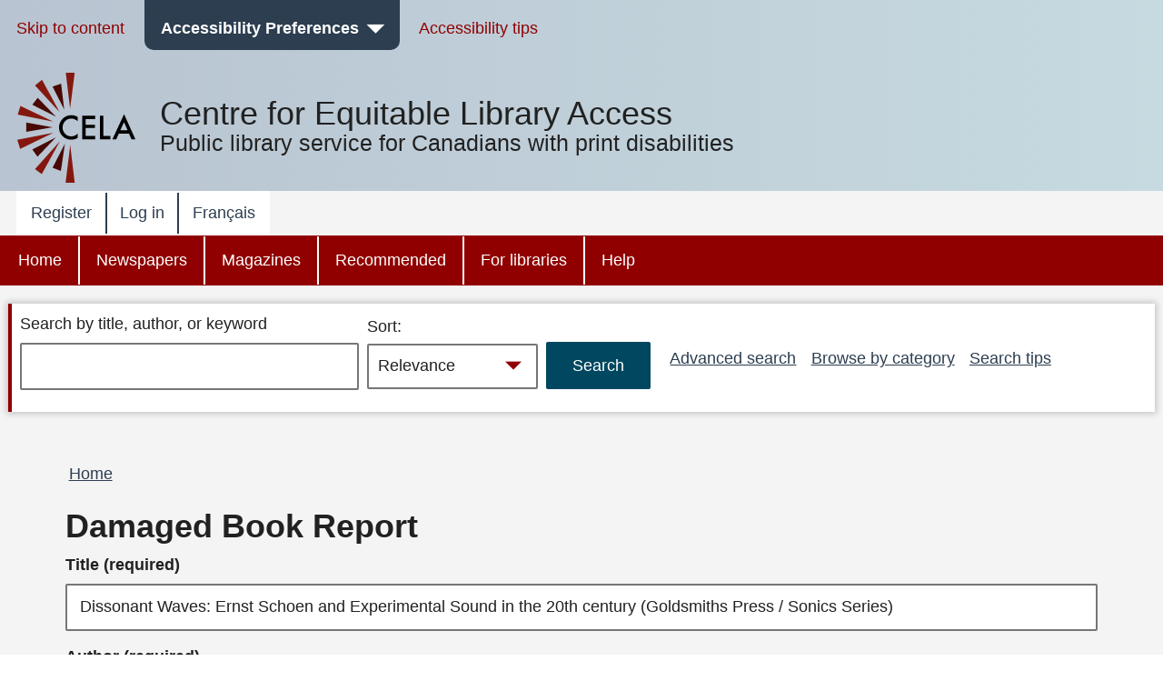

--- FILE ---
content_type: text/html; charset=UTF-8
request_url: https://celalibrary.ca/report-damaged-book-form?id=24697409
body_size: 15246
content:


<!DOCTYPE html>
<html lang="en" dir="ltr" prefix="content: http://purl.org/rss/1.0/modules/content/  dc: http://purl.org/dc/terms/  foaf: http://xmlns.com/foaf/0.1/  og: http://ogp.me/ns#  rdfs: http://www.w3.org/2000/01/rdf-schema#  schema: http://schema.org/  sioc: http://rdfs.org/sioc/ns#  sioct: http://rdfs.org/sioc/types#  skos: http://www.w3.org/2004/02/skos/core#  xsd: http://www.w3.org/2001/XMLSchema# " class="no-js">
  <head>
  <meta http-equiv="X-UA-Compatible" content="IE=Edge" />
    <script>
        </script>
    <script>
      (function(doc, classToAdd){
         doc.className = (doc.className).replace("no-js", classToAdd);
      })(document.documentElement, "js");
    </script>
    <meta charset="utf-8" />
<meta name="title" content="Damaged Book Report | CELA" />
<link rel="canonical" href="https://celalibrary.ca/report-damaged-book-form" />
<meta name="Generator" content="Drupal 8 (https://www.drupal.org)" />
<meta name="MobileOptimized" content="width" />
<meta name="HandheldFriendly" content="true" />
<meta name="viewport" content="width=device-width, initial-scale=1.0" />
<script>window.a2a_config=window.a2a_config||{};a2a_config.callbacks=[];a2a_config.overlays=[];a2a_config.templates={};</script>

    <!-- we don't want non-approved users seeing borrower profile page titles so we remove them for everyone -->
          <title>Damaged Book Report | CELA</title>
        <link rel="stylesheet" media="all" href="/core/assets/vendor/normalize-css/normalize.css?t8m25e" />
<link rel="stylesheet" media="all" href="/core/misc/normalize-fixes.css?t8m25e" />
<link rel="stylesheet" media="all" href="/core/themes/stable/css/system/components/ajax-progress.module.css?t8m25e" />
<link rel="stylesheet" media="all" href="/core/themes/stable/css/system/components/align.module.css?t8m25e" />
<link rel="stylesheet" media="all" href="/core/themes/stable/css/system/components/autocomplete-loading.module.css?t8m25e" />
<link rel="stylesheet" media="all" href="/core/themes/stable/css/system/components/fieldgroup.module.css?t8m25e" />
<link rel="stylesheet" media="all" href="/core/themes/stable/css/system/components/container-inline.module.css?t8m25e" />
<link rel="stylesheet" media="all" href="/core/themes/stable/css/system/components/clearfix.module.css?t8m25e" />
<link rel="stylesheet" media="all" href="/core/themes/stable/css/system/components/details.module.css?t8m25e" />
<link rel="stylesheet" media="all" href="/core/themes/stable/css/system/components/hidden.module.css?t8m25e" />
<link rel="stylesheet" media="all" href="/core/themes/stable/css/system/components/item-list.module.css?t8m25e" />
<link rel="stylesheet" media="all" href="/core/themes/stable/css/system/components/js.module.css?t8m25e" />
<link rel="stylesheet" media="all" href="/core/themes/stable/css/system/components/nowrap.module.css?t8m25e" />
<link rel="stylesheet" media="all" href="/core/themes/stable/css/system/components/position-container.module.css?t8m25e" />
<link rel="stylesheet" media="all" href="/core/themes/stable/css/system/components/progress.module.css?t8m25e" />
<link rel="stylesheet" media="all" href="/core/themes/stable/css/system/components/reset-appearance.module.css?t8m25e" />
<link rel="stylesheet" media="all" href="/core/themes/stable/css/system/components/resize.module.css?t8m25e" />
<link rel="stylesheet" media="all" href="/core/themes/stable/css/system/components/sticky-header.module.css?t8m25e" />
<link rel="stylesheet" media="all" href="/core/themes/stable/css/system/components/system-status-counter.css?t8m25e" />
<link rel="stylesheet" media="all" href="/core/themes/stable/css/system/components/system-status-report-counters.css?t8m25e" />
<link rel="stylesheet" media="all" href="/core/themes/stable/css/system/components/system-status-report-general-info.css?t8m25e" />
<link rel="stylesheet" media="all" href="/core/themes/stable/css/system/components/tabledrag.module.css?t8m25e" />
<link rel="stylesheet" media="all" href="/core/themes/stable/css/system/components/tablesort.module.css?t8m25e" />
<link rel="stylesheet" media="all" href="/core/themes/stable/css/system/components/tree-child.module.css?t8m25e" />
<link rel="stylesheet" media="all" href="/modules/contrib/webform/css/webform.element.message.css?t8m25e" />
<link rel="stylesheet" media="all" href="/modules/contrib/webform/css/webform.form.css?t8m25e" />
<link rel="stylesheet" media="all" href="/modules/contrib/webform/css/webform.element.details.toggle.css?t8m25e" />
<link rel="stylesheet" media="all" href="/core/assets/vendor/jquery.ui/themes/base/core.css?t8m25e" />
<link rel="stylesheet" media="all" href="/core/assets/vendor/jquery.ui/themes/base/menu.css?t8m25e" />
<link rel="stylesheet" media="all" href="/core/assets/vendor/jquery.ui/themes/base/autocomplete.css?t8m25e" />
<link rel="stylesheet" media="all" href="/core/assets/vendor/jquery.ui/themes/base/tooltip.css?t8m25e" />
<link rel="stylesheet" media="all" href="/modules/contrib/webform/css/webform.element.help.css?t8m25e" />
<link rel="stylesheet" media="all" href="/core/assets/vendor/jquery.ui/themes/base/checkboxradio.css?t8m25e" />
<link rel="stylesheet" media="all" href="/core/assets/vendor/jquery.ui/themes/base/button.css?t8m25e" />
<link rel="stylesheet" media="all" href="/modules/contrib/webform/css/webform.composite.css?t8m25e" />
<link rel="stylesheet" media="all" href="/modules/contrib/webform/css/webform.element.options.css?t8m25e" />
<link rel="stylesheet" media="all" href="/modules/contrib/webform/css/webform.element.other.css?t8m25e" />
<link rel="stylesheet" media="all" href="/modules/contrib/addtoany/css/addtoany.css?t8m25e" />
<link rel="stylesheet" media="all" href="/modules/contrib/webform/css/webform.theme.classy.css?t8m25e" />
<link rel="stylesheet" media="all" href="/modules/contrib/webform/css/webform.theme.bartik.css?t8m25e" />
<link rel="stylesheet" media="all" href="/core/assets/vendor/jquery.ui/themes/base/theme.css?t8m25e" />
<link rel="stylesheet" media="all" href="/modules/contrib/better_exposed_filters/css/better_exposed_filters.css?t8m25e" />
<link rel="stylesheet" media="all" href="/core/themes/bartik/css/layout.css?t8m25e" />
<link rel="stylesheet" media="all" href="/core/themes/bartik/css/classy/components/action-links.css?t8m25e" />
<link rel="stylesheet" media="all" href="/core/themes/bartik/css/classy/components/breadcrumb.css?t8m25e" />
<link rel="stylesheet" media="all" href="/core/themes/bartik/css/classy/components/button.css?t8m25e" />
<link rel="stylesheet" media="all" href="/core/themes/bartik/css/classy/components/collapse-processed.css?t8m25e" />
<link rel="stylesheet" media="all" href="/core/themes/bartik/css/classy/components/container-inline.css?t8m25e" />
<link rel="stylesheet" media="all" href="/core/themes/bartik/css/classy/components/details.css?t8m25e" />
<link rel="stylesheet" media="all" href="/core/themes/bartik/css/classy/components/exposed-filters.css?t8m25e" />
<link rel="stylesheet" media="all" href="/core/themes/bartik/css/classy/components/field.css?t8m25e" />
<link rel="stylesheet" media="all" href="/core/themes/bartik/css/classy/components/icons.css?t8m25e" />
<link rel="stylesheet" media="all" href="/core/themes/bartik/css/classy/components/inline-form.css?t8m25e" />
<link rel="stylesheet" media="all" href="/core/themes/bartik/css/classy/components/item-list.css?t8m25e" />
<link rel="stylesheet" media="all" href="/core/themes/bartik/css/classy/components/link.css?t8m25e" />
<link rel="stylesheet" media="all" href="/core/themes/bartik/css/classy/components/links.css?t8m25e" />
<link rel="stylesheet" media="all" href="/core/themes/bartik/css/classy/components/menu.css?t8m25e" />
<link rel="stylesheet" media="all" href="/core/themes/bartik/css/classy/components/more-link.css?t8m25e" />
<link rel="stylesheet" media="all" href="/core/themes/bartik/css/classy/components/pager.css?t8m25e" />
<link rel="stylesheet" media="all" href="/core/themes/bartik/css/classy/components/tabledrag.css?t8m25e" />
<link rel="stylesheet" media="all" href="/core/themes/bartik/css/classy/components/tableselect.css?t8m25e" />
<link rel="stylesheet" media="all" href="/core/themes/bartik/css/classy/components/tablesort.css?t8m25e" />
<link rel="stylesheet" media="all" href="/core/themes/bartik/css/classy/components/tabs.css?t8m25e" />
<link rel="stylesheet" media="all" href="/core/themes/bartik/css/classy/components/textarea.css?t8m25e" />
<link rel="stylesheet" media="all" href="/core/themes/bartik/css/classy/components/ui-dialog.css?t8m25e" />
<link rel="stylesheet" media="all" href="/core/themes/bartik/css/classy/components/messages.css?t8m25e" />
<link rel="stylesheet" media="all" href="/core/themes/bartik/css/classy/components/progress.css?t8m25e" />
<link rel="stylesheet" media="all" href="/core/themes/bartik/css/components/book.css?t8m25e" />
<link rel="stylesheet" media="all" href="/core/themes/bartik/css/components/captions.css?t8m25e" />
<link rel="stylesheet" media="all" href="/core/themes/bartik/css/components/comments.css?t8m25e" />
<link rel="stylesheet" media="all" href="/core/themes/bartik/css/components/contextual.css?t8m25e" />
<link rel="stylesheet" media="all" href="/core/themes/bartik/css/components/demo-block.css?t8m25e" />
<link rel="stylesheet" media="all" href="/core/themes/bartik/css/components/dropbutton.component.css?t8m25e" />
<link rel="stylesheet" media="all" href="/core/themes/bartik/css/components/feed-icon.css?t8m25e" />
<link rel="stylesheet" media="all" href="/core/themes/bartik/css/components/forum.css?t8m25e" />
<link rel="stylesheet" media="all" href="/core/themes/bartik/css/components/help.css?t8m25e" />
<link rel="stylesheet" media="all" href="/core/themes/bartik/css/components/item-list.css?t8m25e" />
<link rel="stylesheet" media="all" href="/core/themes/bartik/css/components/list-group.css?t8m25e" />
<link rel="stylesheet" media="all" href="/core/themes/bartik/css/components/list.css?t8m25e" />
<link rel="stylesheet" media="all" href="/core/themes/bartik/css/components/menu.css?t8m25e" />
<link rel="stylesheet" media="all" href="/core/themes/bartik/css/components/messages.css?t8m25e" />
<link rel="stylesheet" media="all" href="/core/themes/bartik/css/components/node-preview.css?t8m25e" />
<link rel="stylesheet" media="all" href="/core/themes/bartik/css/components/page-title.css?t8m25e" />
<link rel="stylesheet" media="all" href="/core/themes/bartik/css/components/panel.css?t8m25e" />
<link rel="stylesheet" media="all" href="/core/themes/bartik/css/components/search-form.css?t8m25e" />
<link rel="stylesheet" media="all" href="/core/themes/bartik/css/components/shortcut.css?t8m25e" />
<link rel="stylesheet" media="all" href="/core/themes/bartik/css/components/site-branding.css?t8m25e" />
<link rel="stylesheet" media="all" href="/core/themes/bartik/css/components/table.css?t8m25e" />
<link rel="stylesheet" media="all" href="/core/themes/bartik/css/components/tablesort-indicator.css?t8m25e" />
<link rel="stylesheet" media="all" href="/core/themes/bartik/css/components/tabs.css?t8m25e" />
<link rel="stylesheet" media="all" href="/core/themes/bartik/css/components/toolbar.css?t8m25e" />
<link rel="stylesheet" media="all" href="/core/themes/bartik/css/components/featured-bottom.css?t8m25e" />
<link rel="stylesheet" media="all" href="/core/themes/bartik/css/components/password-suggestions.css?t8m25e" />
<link rel="stylesheet" media="all" href="/core/themes/bartik/css/components/vertical-tabs.component.css?t8m25e" />
<link rel="stylesheet" media="all" href="/core/themes/bartik/css/components/views.css?t8m25e" />
<link rel="stylesheet" media="all" href="/core/themes/bartik/css/components/image-button.css?t8m25e" />
<link rel="stylesheet" media="all" href="/core/themes/bartik/css/components/ui-dialog.css?t8m25e" />
<link rel="stylesheet" media="print" href="/core/themes/bartik/css/print.css?t8m25e" />
<link rel="stylesheet" media="all" href="/themes/custom/cela/css/fonts/icons.css?t8m25e" />
<link rel="stylesheet" media="all" href="/themes/custom/cela/css/base/elements.css?t8m25e" />
<link rel="stylesheet" media="all" href="/themes/custom/cela/css/base/utility.css?t8m25e" />
<link rel="stylesheet" media="all" href="/themes/custom/cela/css/layout/layout.css?t8m25e" />
<link rel="stylesheet" media="all" href="/themes/custom/cela/css/layout/mobile-header.css?t8m25e" />
<link rel="stylesheet" media="all" href="/themes/custom/cela/css/layout/sidebar.css?t8m25e" />
<link rel="stylesheet" media="all" href="/themes/custom/cela/css/components/accessibility-menu.css?t8m25e" />
<link rel="stylesheet" media="all" href="/themes/custom/cela/css/components/accordion.css?t8m25e" />
<link rel="stylesheet" media="all" href="/themes/custom/cela/css/components/audio-player.css?t8m25e" />
<link rel="stylesheet" media="all" href="/themes/custom/cela/css/components/book-detail.css?t8m25e" />
<link rel="stylesheet" media="all" href="/themes/custom/cela/css/components/borrower-profile.css?t8m25e" />
<link rel="stylesheet" media="all" href="/themes/custom/cela/css/components/button.css?t8m25e" />
<link rel="stylesheet" media="all" href="/themes/custom/cela/css/components/facets.css?t8m25e" />
<link rel="stylesheet" media="all" href="/themes/custom/cela/css/components/field.css?t8m25e" />
<link rel="stylesheet" media="all" href="/themes/custom/cela/css/components/footer.css?t8m25e" />
<link rel="stylesheet" media="all" href="/themes/custom/cela/css/components/form.css?t8m25e" />
<link rel="stylesheet" media="all" href="/themes/custom/cela/css/components/get-it.css?t8m25e" />
<link rel="stylesheet" media="all" href="/themes/custom/cela/css/components/header-menus.css?t8m25e" />
<link rel="stylesheet" media="all" href="/themes/custom/cela/css/components/messages.css?t8m25e" />
<link rel="stylesheet" media="all" href="/themes/custom/cela/css/components/modal-dialog.css?t8m25e" />
<link rel="stylesheet" media="all" href="/themes/custom/cela/css/components/navigation.css?t8m25e" />
<link rel="stylesheet" media="all" href="/themes/custom/cela/css/components/pager.css?t8m25e" />
<link rel="stylesheet" media="all" href="/themes/custom/cela/css/components/paragraphs.css?t8m25e" />
<link rel="stylesheet" media="all" href="/themes/custom/cela/css/components/search-form.css?t8m25e" />
<link rel="stylesheet" media="all" href="/themes/custom/cela/css/components/site-branding.css?t8m25e" />
<link rel="stylesheet" media="all" href="/themes/custom/cela/css/components/synopsis.css?t8m25e" />
<link rel="stylesheet" media="all" href="/themes/custom/cela/css/components/views.css?t8m25e" />
<link rel="stylesheet" media="all" href="/themes/custom/cela/css/components/webform.css?t8m25e" />
<link rel="stylesheet" media="all" href="/themes/custom/cela/css/custom_form/webform-self-registration.css?t8m25e" />

    
<!--[if lte IE 8]>
<script src="/core/assets/vendor/html5shiv/html5shiv.min.js?v=3.7.3"></script>
<![endif]-->

    <style>
      @import '/themes/custom/cela/css/contrast/Default.css';
      @import '/themes/custom/cela/css/fonts/Arial.css';
      @import '/themes/custom/cela/css/lineHeight/Small.css';
      @import '/themes/custom/cela/css/textsize/Small.css';
    </style>
    <style>
      .fullscreen {
        display: none;
        position: fixed;
        z-index:1000;
        top: 0;
        left: 0;
        bottom: 0;
        right: 0;
        overflow: auto;
        background-color:rgba(0, 0, 0, 0.5);
      }

      .dialog {
        position: fixed;
        top: 33%;
        left: 50%;
        -webkit-transform: translateX(-50%) translateY(-50%);
        -moz-transform: translateX(-50%) translateY(-50%);
        -ms-transform: translateX(-50%) translateY(-50%);
        transform: translateX(-50%) translateY(-50%);
        /*background-color: white;  */
        padding-left: 1em;
        padding-right: 1em;
        padding-top: 4ex;
        padding-bottom: 1ex;
      }

      .visually-hidden {
        position: absolute !important;
        clip: rect(1px 1px 1px 1px);
        clip: rect(1px, 1px, 1px, 1px);
        padding:0 !important;
        border:0 !important;
        height: 1px !important;
        width: 1px !important;
        overflow: hidden;
      }

      #cela-modal-content {
        padding-bottom: 1em;
      }

  </style>
  <script>
    function openCelaModalDialog(callingId,dialogHeading,dialogContent,buttons,h1Visible) {
       if(h1Visible === undefined) {
          h1Visible = false;
       }

      // Reset the dialog - need to do this to clear away any outstanding event listeners
      var old_element = document.getElementById("cela-modal-wrapper");
      var new_element = old_element.cloneNode(true);
      old_element.parentNode.replaceChild(new_element, old_element);

      var wrapper=document.getElementById('cela-modal-wrapper');
      wrapper.style.display='block';
      wrapper.setAttribute('callingId',callingId);
      var heading=document.getElementById('cela-modal-heading');
      heading.innerHTML = dialogHeading;
      if (h1Visible) {
        heading.classList.remove("visually-hidden");
      }
      document.getElementById('cela-modal-content').innerHTML=dialogContent;
      heading.focus();
      document.getElementById('main-body').setAttribute('aria-hidden','true');

      // button 1 - we always have button 1
      var button1=document.getElementById('cela-modal-button-1');
      var new_element = button1.cloneNode(true);
      button1.parentNode.replaceChild(new_element, button1);
      button1=new_element;
      button1.innerHTML=buttons[0][0]+'<span class="visually-hidden">'+buttons[0][1]+'</span>';
      if (buttons[0].length>2) {
        button1.addEventListener("click", buttons[0][2],true);
      }

      if(buttons.length>1) {
        // Add button 2
        var button2=document.getElementById('cela-modal-button-2');
        var new_element = button2.cloneNode(true);
        button2.parentNode.replaceChild(new_element, button2);
        button2=new_element;
        button2.hidden=false;
        button2.innerHTML=buttons[1][0]+'<span class="visually-hidden">'+buttons[1][1]+'</span>';
        if (buttons[1].length>2) {
          button2.addEventListener("click", buttons[1][2]);
        }
      }

      if(buttons.length>2) {
        // Add button 3
        var button3=document.getElementById('cela-modal-button-3');
        var new_element = button3.cloneNode(true);
        button3.parentNode.replaceChild(new_element, button3);
        button3=new_element;
        if(buttons[2][0] == 'none'){
          button3.hidden=true;
        }
        else{
          button3.hidden=false;
          button3.innerHTML=buttons[2][0]+'<span class="visually-hidden">'+buttons[2][1]+'</span>';
          if (buttons[2].length>2) {
            button3.addEventListener("click", buttons[2][2]);
          }
        }
      }

      event.preventDefault();

    }

    function celaModalButtonPressed(buttonId) {
      //document.getElementById('cela-modal-start-main').focus();document.
      var wrapper=document.getElementById('cela-modal-wrapper');
      var immedconfirm = document.getElementById('immediate-confirm');
      var callingId = wrapper.getAttribute('callingId');
      
      if (document.getElementById(callingId) != null) {
        document.getElementById(callingId).focus();
      } else {
        document.getElementById(
            "id_" + document.querySelector('#cela-modal-content input').value.replace(/\s+/g,"_")
          ).focus(); 
      }

      if(wrapper.contains(immedconfirm)){
        var borids = document.getElementsByClassName('borrower-id-field');
        for(var i = 0; i < borids.length; i++){
          borids[i].value = "";
        }
      }
      wrapper.style.display='none';

      document.getElementById('main-body').setAttribute('aria-hidden','false');

    }

    function demoOkButtonHandler() {
      alert('OK button pressed');
    }
    function demoCancelButtonHandler() {
      alert('Cancel button pressed');
    }
    function demoResetButtonHandler() {
      alert('Reset button pressed');
    }

    // Callback for printbraille successfull checkout to update the copies
    function printbrailleHandler(pubID) {
      var ctr = 0;
      jQuery.ajax({
        url: "/printbraille/getItem",
        type: 'POST',
        data: {'data':pubID},
        success: function (data) {
          jQuery.each(JSON.parse(data)['items'], function () {
            if(this.itemStatus == 'AVAILABLE_FOR_LOAN'){
              ctr++;
            }
          });
          var wrapper=document.getElementById('cela-modal-wrapper');
          var available = document.getElementById(wrapper.getAttribute('callingId')).parentElement.previousElementSibling;
          var pbcopies = available.getElementsByClassName('items-available');
          pbcopies[0].innerHTML = ctr;
        }
      });
    }
  </script>
  </head>
  <body class="layout-no-sidebars path-webform contrast-default font-arial lineheight-small textsize-small">
  <div id="cela-modal-wrapper" class="fullscreen">
    <div id="cela-modal" class="dialog box" aria-modal="true">
      <h1 id="cela-modal-heading" class="visually-hidden" tabindex="0"></h1>
      <div id="cela-modal-content"></div>
      <button id="cela-modal-button-1" onclick="celaModalButtonPressed('cela-modal-button-1');"></button>
      <button id="cela-modal-button-2" hidden onclick="celaModalButtonPressed('cela-modal-button-1');"></button>
      <button id="cela-modal-button-3" hidden onclick="celaModalButtonPressed('cela-modal-button-1');"></button>
    </div>
  </div>
  <!--
  <div id="main-body1" aria-hidden="false" style="position:absolute;z-index:0;background-color:white;">
    <p>some main content including <a href="#">a link</a></p>
    <p><button id="cela-modal-start-main" onclick="openCelaModalDialog(this.id,'Get-it confirmation dialog', 'You must <a href=&quote;#&quote;>log in</a> to get books, magazines or newspapers.', [ [ 'OK', 'and return to search results', demoOkButtonHandler ], [ 'Cancel', 'and return to search results', demoCancelButtonHandler ], [ 'Reset', 'and return to search results', demoResetButtonHandler ] ]);">Get-it</button>
  </div>
-->
  <div id="main-body" aria-hidden="false" >
    
      <div class="dialog-off-canvas-main-canvas" data-off-canvas-main-canvas>
    <div id="page-wrapper">
  <div id="page" class="layout-container">
    <header id="header" class="header" aria-label="Site header">
                
            <div class="mobile-header">
        

            <div class="clearfix text-formatted field field--name-body field--type-text-with-summary field--label-hidden field__item"><div class="logo logo-mobile">
<a href="/">
<svg xmlns="http://www.w3.org/2000/svg" role="img" aria-describedby="desc" style="enable-background: new 0 0 67 22.399058" viewBox="0 0 67 22.399058" width="67" version="1.1" height="22.399057">
  <desc>Public library services for Canadians with print disabilities</desc>
  <path class="logo-color-text" d="m 16.36551,2.42525 0,3.706887 c -1.814009,-1.518246 -3.687169,-2.26751 -5.619482,-2.26751 -2.1294881,0 -3.9237788,0.768981 -5.3828724,2.287227 -1.4590945,1.518246 -2.2083588,3.391404 -2.2083588,5.580044 0,2.16893 0.7295468,4.00265 2.2083588,5.50118 1.4590936,1.49853 3.2731018,2.24779 5.4025894,2.24779 1.104179,0 2.030901,-0.17745 2.799882,-0.53237 0.433785,-0.17746 0.86757,-0.41407 1.340789,-0.72955 0.453502,-0.29576 0.946439,-0.67039 1.459094,-1.10417 l 0,3.76603 c -1.794291,1.0056 -3.667452,1.51825 -5.6392,1.51825 -2.9576218,0 -5.5011767,-1.02531 -7.5912306,-3.09564 C 1.0450265,17.213358 0,14.709238 0,11.751618 0,9.109478 0.86756913,6.763096 2.6224249,4.692761 4.7716312,2.149206 7.5517959,0.887287 10.96292,0.887287 c 1.853443,0.03943 3.647734,0.532372 5.40259,1.537963 z m 15.379635,1.833726 -8.320776,0 0,4.988522 8.064447,0 0,2.93791 -8.064447,0 0,6.92083 8.320776,0 0,2.93791 -11.436138,0 0,-20.723076 11.436138,0 0,2.937904 z m 7.236316,-2.937904 0,17.804886 6.092701,0 0,2.9379 -9.227783,0 0,-20.742786 3.135082,0 z m 22.418775,15.695116 -8.872867,0 -2.306945,5.02796 -3.371689,0 L 57.101825,0 67,22.044148 l -3.430842,0 -2.168922,-5.02796 z m -1.281637,-2.93791 -3.075927,-7.058855 -3.213949,7.058855 6.289876,0 z"></path>
</svg>
</a>
</div></div>
      

<nav id="mobile-accessibility-menu" aria-label="Accessibility Menu" class="accessibility-menu">
    <button id="mobile-accessibility-button" class="accessibility-button" aria-haspopup="true" aria-expanded="false"><i class="icon icon-accessibility"></i><span class="visually-hidden">Accessibility Preferences</span></button>
    <ul id="mobile-accessibility-dropdown" class="accessibility-dropdown" style="display: none" role="presentation" tabindex="-1">
		<li class="mobile-accessibility-tips"><i class="icon-info"></i> <a href="/mobile-accessibility-tips">Mobile accessibility tips</a></li>
        <li role="presentation">
          <ul class="accessibility-dropdown-wrapper">
          <li class="submenu box contrast-change-parent"><span class="menu-heading">Change contrast</span>
            <ul class="contrast-change">
                <li class="yellow-black"><a href="?contrast=YellowOnBlack"><span aria-hidden="true">A</span><span role="text"><span class="visually-hidden">Yellow on black</span><span class="selected visually-hidden"> selected</span></span></a></li>
                <li class="black-yellow"><a href="?contrast=BlackOnYellow"><span aria-hidden="true">A</span><span role="text"><span class="visually-hidden">Black on yellow</span><span class="selected visually-hidden"> selected</span></span></a></li>
                <li class="white-black"><a href="?contrast=WhiteOnBlack"><span aria-hidden="true">A</span><span role="text"><span class="visually-hidden">White on black</span><span class="selected visually-hidden"> selected</span></span></a></li>
                <li class="black-white"><a href="?contrast=BlackOnWhite"><span aria-hidden="true">A</span><span role="text"><span class="visually-hidden">Black on white</span><span class="selected visually-hidden"> selected</span></span></a></li>
                <li class="default-colours"><a href="?contrast=Default"><span aria-hidden="true">A</span><span role="text"><span class="visually-hidden">Default colours</span><span class="selected visually-hidden"> selected</span></span></a></li>
            </ul>
          </li>
          <li class="submenu box"><span class="menu-heading">Change text size</span>
            <ul>
              <li><a href="?text=Small" class="text-size-small"><span role="text"><span class="visually-hidden">Text size </span>Small<span class="selected visually-hidden"> selected</span></span></a></li>
              <li><a href="?text=Medium" class="text-size-medium"><span role="text"><span class="visually-hidden">Text size </span>Medium<span class="selected visually-hidden"> selected</span></span></a></li>
              <li><a href="?text=Large"class="text-size-large"><span role="text"><span class="visually-hidden">Text size </span>Large<span class="selected visually-hidden"> selected</span></span></a></li>
              <li><a href="?text=Max" class="text-size-max"><span role="text"><span class="visually-hidden">Text size </span>Maximum<span class="selected visually-hidden"> selected</span></span></a></li>
            </ul>
          </li>
          <li class="submenu box"><span class="menu-heading">Change font</span>
          <ul>
            <li><a href="?font=Arial" class="font-arial"><span role="text">Arial<span class="selected visually-hidden"> selected</span></span></a></li>
            <li><a href="?font=Verdana" class="font-verdana"><span role="text">Verdana<span class="selected visually-hidden"> selected</span></span></a></li>
            <li><a href="?font=ComicSansMS" class="font-comic"><span role="text">Comic Sans MS<span class="selected visually-hidden"> selected</span></span></a></li>
          </ul>
          </li>
          <li class="submenu box"><span class="menu-heading">Change text spacing</span>
            <ul role="menu" class="line-height">
              <li><a href="?height=Small" class="line-height-narrow"><span role="text">Narrow<span class="selected visually-hidden"> selected</span></a></span></li>
              <li><a href="?height=Medium" class="line-height-medium"><span role="text">Medium<span class="selected visually-hidden"> selected</span></a></span></li>
              <li><a href="?height=Large" class="line-height-wide"><span role="text">Wide<span class="selected visually-hidden"> selected</span></a></span></li>
            </ul>
          </li>
        </ul>
    </li>
  </ul>
</nav>

<button id="skip-to-search"><i class="icon-search"></i><span class="visually-hidden">Skip to search</span></button>


  <div id="menu_account"  class="content">
    <button id="button_account" type="button" class="menu-toggle menu--account" aria-expanded="false"><span class="visually-hidden">account menu</span>&nbsp;</button>
    
              <ul class="clearfix menu top-level-menu" tabindex="-1">
                    <li class="menu-item">
        <a href="/register" title="Register with C E L A to get books and magazines" data-drupal-link-system-path="node/20349236">Register</a>
              </li>
                <li class="menu-item">
        <a href="/user/login" data-drupal-link-system-path="user/login">Log in</a>
              </li>
                <li class="menu-item">
        <a href="?lang=fr" data-drupal-link-query="{&quot;lang&quot;:&quot;fr&quot;}"><span lang="fr">Français</span></a>
              </li>
        </ul>
  


  </div>
<div>

</div>



  <div id="menu_main"  class="content">
    <button id="button_main" type="button" class="menu-toggle menu--main" aria-expanded="false"><span class="visually-hidden">main menu</span>&nbsp;</button>
    
              <ul class="clearfix menu top-level-menu" tabindex="-1">
                    <li class="menu-item">
        <a href="/" data-drupal-link-system-path="&lt;front&gt;">Home</a>
              </li>
                <li class="menu-item">
        <a href="/newspapers" data-drupal-link-system-path="taxonomy/term/15052">Newspapers</a>
              </li>
                <li class="menu-item">
        <a href="/magazines" data-drupal-link-system-path="taxonomy/term/15044">Magazines</a>
              </li>
                <li class="menu-item">
        <a href="/recommended" data-drupal-link-system-path="taxonomy/term/15089">Recommended</a>
              </li>
                <li class="menu-item">
        <a href="/public-libraries" data-drupal-link-system-path="taxonomy/term/15097">For libraries</a>
              </li>
                <li class="menu-item">
        <a href="/help" data-drupal-link-system-path="taxonomy/term/15111">Help</a>
              </li>
        </ul>
  


  </div>
<div>

</div>
      </div>
                    <div class="desktop-header">
          <nav aria-label="Accessibility Toolbar" role="navigation" id="AccessibilityToolbar">
<div class="section layout-container clearfix">
  <ul class="menu accessibility-toolbar-menu">
    <li><a href="#main-content">Skip to content</a></li>
    <li id="celaDropdownAccessibilityMenu">
        <button id="AccessibilityButton" class="accessibility-button" aria-haspopup="true" aria-expanded="false">Accessibility Preferences</button>
        <ul id="AccessibilityDropdownList" class="accessibility-dropdown" role="presentation" tabindex="-1>
            <li role="presentation">
              <ul class="accessibility-dropdown-wrapper" role="presentation">
              <li class="submenu box contrast-change-parent"><span class="menu-heading">Change contrast</span>
                <ul class="contrast-change">
                <li class="yellow-black"><a href="?contrast=YellowOnBlack"><span aria-hidden="true">A</span><span role="text"><span class="visually-hidden">Yellow on black</span><span class="selected visually-hidden"> selected</span></span></a></li>
                <li class="black-yellow"><a href="?contrast=BlackOnYellow"><span aria-hidden="true">A</span><span role="text"><span class="visually-hidden">Black on yellow</span><span class="selected visually-hidden"> selected</span></span></a></li>
                <li class="white-black"><a href="?contrast=WhiteOnBlack"><span aria-hidden="true">A</span><span role="text"><span class="visually-hidden">White on black</span><span class="selected visually-hidden"> selected</span></span></a></li>
                <li class="black-white"><a href="?contrast=BlackOnWhite"><span aria-hidden="true">A</span><span role="text"><span class="visually-hidden">Black on white</span><span class="selected visually-hidden"> selected</span></span></a></li>
                <li class="default-colours"><a href="?contrast=Default"><span aria-hidden="true">A</span><span role="text"><span class="visually-hidden">Default colours</span><span class="selected visually-hidden"> selected</span></span></a></li>
              </ul>
              </li>
              <li class="submenu box"><span class="menu-heading">Change text size</span>
                <ul>
                  <li><a href="?text=Small" class="text-size-small"><span role="text"><span class="visually-hidden">Text size </span>Small<span class="selected visually-hidden"> selected</span></span></a></li>
                  <li><a href="?text=Medium" class="text-size-medium"><span role="text"><span class="visually-hidden">Text size </span>Medium<span class="selected visually-hidden"> selected</span></span></a></li>
                  <li><a href="?text=Large"class="text-size-large"><span role="text"><span class="visually-hidden">Text size </span>Large<span class="selected visually-hidden"> selected</span></span></a></li>
                  <li><a href="?text=Max" class="text-size-max"><span role="text"><span class="visually-hidden">Text size </span>Maximum<span class="selected visually-hidden"> selected</span></span></a></li>
                </ul>
              </li>
              <li class="submenu box"><span class="menu-heading">Change font</span>
              <ul>
                <li><a href="?font=Arial" class="font-arial"><span role="text">Arial<span class="selected visually-hidden"> selected</span></span></a></li>
                <li><a href="?font=Verdana" class="font-verdana"><span role="text">Verdana<span class="selected visually-hidden"> selected</span></span></a></li>
                <li><a href="?font=ComicSansMS" class="font-comic"><span role="text">Comic Sans MS<span class="selected visually-hidden"> selected</span></span></a></li>
              </ul>
              </li>
              <li class="submenu box"><span class="menu-heading">Change text spacing</span>
                <ul role="menu" class="line-height">
                  <li><a href="?height=Small" class="line-height-narrow"><span role="text">Narrow<span class="selected visually-hidden"> selected</span></a></span></li>
                  <li><a href="?height=Medium" class="line-height-medium"><span role="text">Medium<span class="selected visually-hidden"> selected</span></a></span></li>
                  <li><a href="?height=Large" class="line-height-wide"><span role="text">Wide<span class="selected visually-hidden"> selected</span></a></span></li>
                </ul>
              </li>
            </ul>
          </li>
      </ul>
    </li>
    <li><a href="/help/accessibility-tips">Accessibility tips</a></li>
  </ul>
  </div>
</nav>                          <div class="clearfix region region-header">
    <div id="block-sitelogonameslogansitewide" class="block block-block-content block-block-content69725a01-8ebe-4730-a81f-cd73bc8c1db7">
  
    
      <div class="content">
      
            <div class="clearfix text-formatted field field--name-body field--type-text-with-summary field--label-hidden field__item"><div class="site-branding">
<div class="logo logo-desktop">
<a href="/">
    <svg focusable="false" aria-labelledby="cela-logo"  aria-describedby="cela-logo-desc" role="img" style="enable-background:new 0 0 525.5 489.4" version="1.1" viewbox="0 0 525.5 489.4" width="130"><title id="cela-logo">CELA</title><desc id="cela-logo-desc">Public library services for Canadians with print disabilities</desc> <path class="logo-color-first" d="M235 159.4s21-159 20-159-39-1-39 0 19 159 19 159z"></path> <path class="logo-color-second" d="M209 163.4l-14-115-38 13z"></path> <path class="logo-color-first" d="M188 175.4c0-2-78-144-78-144l-31 25 109 119z"></path> <path class="logo-color-second" d="M172 195.4l-81-84-24 31z"></path> <path class="logo-color-first" d="M160 217.4l-146-70-12 39z"></path> <path class="logo-color-second" d="M157 242.4l-117-21v42z"></path> <path class="logo-color-first" d="M161 267.4l-161 31 13 40z"></path> <path class="logo-color-second" d="M172 287.4l-105 54 23 32z"></path> <path class="logo-color-first" d="M190 304.4l-111 124 30 23z"></path> <path class="logo-color-second" d="M212 315.4l-55 107 37 14z"></path> <path class="logo-color-first" d="M236 319.4l-21 170h41s-21-171-20-170z"></path> <path class="logo-color-text" d="M268.7 196.5v18.8c-9.2-7.7-18.7-11.5-28.5-11.5-10.8 0-19.9 3.9-27.3 11.6-7.4 7.7-11.2 17.2-11.2 28.3 0 11 3.7 20.3 11.2 27.9 7.4 7.6 16.6 11.4 27.4 11.4 5.6 0 10.3-.9 14.2-2.7 2.2-.9 4.4-2.1 6.8-3.7 2.3-1.5 4.8-3.4 7.4-5.6v19.1c-9.1 5.1-18.6 7.7-28.6 7.7-15 0-27.9-5.2-38.5-15.7-10.6-10.6-15.9-23.3-15.9-38.3 0-13.4 4.4-25.3 13.3-35.8 10.9-12.9 25-19.3 42.3-19.3 9.4.2 18.5 2.7 27.4 7.8zM346.7 205.8h-42.2v25.3h40.9V246h-40.9v35.1h42.2V296h-58V190.9h58v14.9zM383.4 190.9v90.3h30.9v14.9h-46.8V190.9h15.9zM497.1 270.5h-45L440.4 296h-17.1l52-111.8L525.5 296h-17.4l-11-25.5zm-6.5-14.9L475 219.8l-16.3 35.8h31.9z"></path> 
    </svg>
</a>
  </div>
  <div class="title-slogan">
      <p><span class="site-title">Centre for Equitable Library Access</span><br />
      <span class="site-slogan">Public library service for Canadians with print disabilities</a>
      </p>
  </div>
</div></div>
      
    </div>
  </div>

  </div>

                                  <div class="region region-secondary-menu">
    
  <div id="menu_account"  class="content">
    <button id="button_account" type="button" class="menu-toggle menu--account" aria-expanded="false"><span class="visually-hidden">account menu</span>&nbsp;</button>
    
              <ul class="clearfix menu top-level-menu" tabindex="-1">
                    <li class="menu-item">
        <a href="/register" title="Register with C E L A to get books and magazines" data-drupal-link-system-path="node/20349236">Register</a>
              </li>
                <li class="menu-item">
        <a href="/user/login" data-drupal-link-system-path="user/login">Log in</a>
              </li>
                <li class="menu-item">
        <a href="?lang=fr" data-drupal-link-query="{&quot;lang&quot;:&quot;fr&quot;}"><span lang="fr">Français</span></a>
              </li>
        </ul>
  


  </div>
<div>

</div>

  </div>

                                  <div class="region region-primary-menu">
    
  <div id="menu_main"  class="content">
    <button id="button_main" type="button" class="menu-toggle menu--main" aria-expanded="false"><span class="visually-hidden">main menu</span>&nbsp;</button>
    
              <ul class="clearfix menu top-level-menu" tabindex="-1">
                    <li class="menu-item">
        <a href="/" data-drupal-link-system-path="&lt;front&gt;">Home</a>
              </li>
                <li class="menu-item">
        <a href="/newspapers" data-drupal-link-system-path="taxonomy/term/15052">Newspapers</a>
              </li>
                <li class="menu-item">
        <a href="/magazines" data-drupal-link-system-path="taxonomy/term/15044">Magazines</a>
              </li>
                <li class="menu-item">
        <a href="/recommended" data-drupal-link-system-path="taxonomy/term/15089">Recommended</a>
              </li>
                <li class="menu-item">
        <a href="/public-libraries" data-drupal-link-system-path="taxonomy/term/15097">For libraries</a>
              </li>
                <li class="menu-item">
        <a href="/help" data-drupal-link-system-path="taxonomy/term/15111">Help</a>
              </li>
        </ul>
  


  </div>
<div>

</div>

  </div>

                  </div>
          </header>
    <div id="main-wrapper" class="layout-main-wrapper layout-container clearfix">
      <div id="main" class="layout-main clearfix">
        <main id="content" class="column main-content clearfix" role="main">
          <a id="main-content" tabindex="-1" class="visually-hidden"></a>
                      <a name="search" tabindex="-1" class="visually-hidden"></a>
            <section role="search" id="search-region" class="clearfix">
                <div class="region region-search">
    <div class="views-exposed-form bef-exposed-form block block-views block-views-exposed-filter-blockbib-2-page-1" data-drupal-selector="views-exposed-form-bib-2-page-1" id="block-exposedformbib-2page-1">
  
    
      <div class="content">
      <form action="/bibliographic-search" method="get" id="views-exposed-form-bib-2-page-1" accept-charset="UTF-8">
  <div class="form--inline clearfix">
  <div class="js-form-item form-item js-form-type-textfield form-type-textfield js-form-item-search-term form-item-search-term">
      <label for="edit-search-term">Search by title, author, or keyword</label>
        <input data-drupal-selector="edit-search-term" type="text" id="edit-search-term" name="search_term" value="" size="30" maxlength="128" class="form-text" />

        </div>
<div class="js-form-item form-item js-form-type-textfield form-type-textfield js-form-item-field-date-added-facet-field form-item-field-date-added-facet-field">
      <label for="edit-field-date-added-facet-field">Date Added Facet Field</label>
        <input data-drupal-selector="edit-field-date-added-facet-field" type="text" id="edit-field-date-added-facet-field" name="field_date_added_facet_field" value="" size="30" maxlength="128" class="form-text" />

        </div>
<div class="js-form-item form-item js-form-type-textfield form-type-textfield js-form-item-copyright-min form-item-copyright-min">
      <label for="edit-copyright-min">copyright date date field</label>
        <input data-drupal-selector="edit-copyright-min" type="text" id="edit-copyright-min" name="copyright[min]" value="" size="30" maxlength="128" class="form-text" />

        </div>
<div class="js-form-item form-item js-form-type-textfield form-type-textfield js-form-item-copyright-max form-item-copyright-max">
      <label for="edit-copyright-max">And</label>
        <input data-drupal-selector="edit-copyright-max" type="text" id="edit-copyright-max" name="copyright[max]" value="" size="30" maxlength="128" class="form-text" />

        </div>
<div class="js-form-item form-item js-form-type-select form-type-select js-form-item-sort-bef-combine form-item-sort-bef-combine">
      <label for="edit-sort-bef-combine">Sort:</label>
        <div class="select-wrapper"><select data-drupal-selector="edit-sort-bef-combine" id="edit-sort-bef-combine" name="sort_bef_combine" class="form-select"><option value="search_api_relevance DESC" selected="selected">Relevance</option><option value="field_date_added_facet_field DESC">Date added</option><option value="field_copyright_date_date_field DESC">Date published</option><option value="field_author_last_name ASC">Author (A to Z)</option><option value="field_author_last_name DESC">Author (Z to A)</option><option value="field_title ASC">Title (A to Z)</option><option value="field_title DESC">Title (Z to A)</option></select></div>
        </div>
<div data-drupal-selector="edit-actions" class="form-actions js-form-wrapper form-wrapper" id="edit-actions--2"><input data-drupal-selector="edit-submit-bib-2" type="submit" id="edit-submit-bib-2" value="Search" class="button js-form-submit form-submit" />
</div>

</div>

</form>

    </div>
  </div>
<div id="block-searchformlinks" class="block block-block-content block-block-content5fb04b9c-4a9e-4085-a47b-547fe2aed3d2">
  
    
      <div class="content">
      
            <div class="clearfix text-formatted field field--name-body field--type-text-with-summary field--label-hidden field__item"><ul class="search-links">
<li><a class="search-link adv-search" href="/advanced-bibliographic-search">Advanced search</a></li>
<li><a class="search-link" href="/browse-by-category">Browse by category</a></li>
<li><a class="search-link" href="/search-tips">Search tips</a></li>
</ul></div>
      
    </div>
  </div>

  </div>

            </section>
                                <div class="highlighted">
              <aside class="layout-container section clearfix">
                  <div class="region region-highlighted">
    <div data-drupal-messages-fallback class="hidden"></div>

  </div>

              </aside>
            </div>
                    <div class="content-sidebars clearfix">
            <section class="section main-section">
              <div class="region region-breadcrumb">
    <div id="block-cela-breadcrumbs" class="block block-system block-system-breadcrumb-block">
  
    
      <div class="content">
        <nav class="breadcrumb" role="navigation" aria-labelledby="system-breadcrumb">
    <span id="system-breadcrumb" class="visually-hidden">Breadcrumb</span>
    <ol>
              <li>
                      <a href="/">Home</a>
                  </li>
          </ol>
  </nav>

    </div>
  </div>

  </div>

                              <div class="content-top">
                  <div class="layout-container section clearfix">
                                          <h1 class="page-title">Damaged Book Report</h1>

                                                    
                  </div>
                </div>
                              <div class="region region-content">
    <div id="block-cela-content" class="block block-system block-system-main-block">
  
    
      <div class="content">
      <form class="webform-submission-form webform-submission-add-form webform-submission-clone-damaged-book-form webform-submission-clone-damaged-book-add-form js-webform-details-toggle webform-details-toggle" data-drupal-selector="webform-submission-clone-damaged-book-add-form" action="/report-damaged-book-form?id=24697409" method="post" id="webform-submission-clone-damaged-book-add-form" accept-charset="UTF-8">
  
  <div class="js-form-item form-item js-form-type-textfield form-type-textfield js-form-item-title form-item-title">
      <label for="edit-title" class="js-form-required form-required">Title (required)</label>
        <input data-webform-required-error="Title is required." data-drupal-selector="edit-title" type="text" id="edit-title" name="title" value="Dissonant Waves: Ernst Schoen and Experimental Sound in the 20th century (Goldsmiths Press / Sonics Series)" size="60" maxlength="255" class="form-text required" required="required" aria-required="true" />

        </div>
<div class="js-form-item form-item js-form-type-textfield form-type-textfield js-form-item-author form-item-author">
      <label for="edit-author" class="js-form-required form-required">Author (required)</label>
        <input data-webform-required-error="Author is required." data-drupal-selector="edit-author" aria-describedby="edit-author--description" type="text" id="edit-author" name="author" value="Esther Leslie" size="60" maxlength="255" class="form-text required" required="required" aria-required="true" />

            <div class="description">
      <div id="edit-author--description" class="webform-element-description">Type unknown if not known.</div>

    </div>
  </div>
<div class="js-form-item form-item js-form-type-textfield form-type-textfield js-form-item-call-number form-item-call-number">
      <label for="edit-call-number">Book number or URL from the book’s title details page (optional)</label>
        <input data-drupal-selector="edit-call-number" type="text" id="edit-call-number" name="call_number" value="5578969" size="60" maxlength="255" class="form-text" />

        </div>
<fieldset data-webform-required-error="Collection is required." data-drupal-selector="edit-collection" id="edit-collection--wrapper" class="radios--wrapper fieldgroup form-composite webform-composite-visible-title required js-webform-type-radios webform-type-radios js-form-item form-item js-form-wrapper form-wrapper" aria-required="true">
      <legend>
    <span class="fieldset-legend js-form-required form-required">Collection (required)</span>
  </legend>
  <div class="fieldset-wrapper">
            <div id="edit-collection" class="js-webform-radios webform-options-display-one-column form-radios"><div class="js-form-item form-item js-form-type-radio form-type-radio js-form-item-collection form-item-collection">
        <input data-webform-required-error="Collection is required." data-drupal-selector="edit-collection-14635" type="radio" id="edit-collection-14635" name="collection" value="14635" checked="checked" class="form-radio" />

        <label for="edit-collection-14635" class="option">Bookshare</label>
      </div>
<div class="js-form-item form-item js-form-type-radio form-type-radio js-form-item-collection form-item-collection">
        <input data-webform-required-error="Collection is required." data-drupal-selector="edit-collection-14636" type="radio" id="edit-collection-14636" name="collection" value="14636" class="form-radio" />

        <label for="edit-collection-14636" class="option">CELA</label>
      </div>
<div class="js-form-item form-item js-form-type-radio form-type-radio js-form-item-collection form-item-collection">
        <input data-webform-required-error="Collection is required." data-drupal-selector="edit-collection-15329" type="radio" id="edit-collection-15329" name="collection" value="15329" class="form-radio" />

        <label for="edit-collection-15329" class="option">Unknown</label>
      </div>
</div>

          </div>
</fieldset>
<div class="js-form-item form-item js-form-type-select form-type-select js-form-item-format-required- form-item-format-required-">
      <label for="edit-format-required-" class="js-form-required form-required">Format (required)</label>
        <div class="select-wrapper"><select data-webform-required-error="Format is required." data-drupal-selector="edit-format-required-" id="edit-format-required-" name="format_required_" class="form-select required" required="required" aria-required="true"><option value="" selected="selected">- Select -</option><option value="audio">Audio</option><option value="braille">Braille or printbraille</option><option value="text">DAISY text, ePub or Word</option><option value="na">Not applicable</option></select></div>
        </div>
<fieldset data-webform-required-error="Problem with the audio book is required." data-drupal-selector="edit-audio-problem" class="js-webform-checkboxes-other webform-checkboxes-other js-form-item webform-checkboxes-other--wrapper fieldgroup form-composite webform-composite-visible-title js-webform-type-webform-checkboxes-other webform-type-webform-checkboxes-other form-item js-form-wrapper form-wrapper" id="edit-audio-problem" data-drupal-states="{&quot;invisible&quot;:{&quot;.webform-submission-clone-damaged-book-add-form :input[name=\u0022format_required_\u0022]&quot;:{&quot;!value&quot;:&quot;audio&quot;}},&quot;optional&quot;:{&quot;.webform-submission-clone-damaged-book-add-form :input[name=\u0022format_required_\u0022]&quot;:{&quot;!value&quot;:&quot;audio&quot;}}}">
      <legend>
    <span class="fieldset-legend">Please indicate the problem with the audio book. (required)</span>
  </legend>
  <div class="fieldset-wrapper">
            <div id="edit-audio-problem-checkboxes" class="js-webform-checkboxes webform-options-display-one-column form-checkboxes"><div class="js-form-item form-item js-form-type-checkbox form-type-checkbox js-form-item-audio-problem-checkboxes-page-order form-item-audio-problem-checkboxes-page-order">
        <input data-webform-required-error="Problem with the audio book is required." data-drupal-selector="edit-audio-problem-checkboxes-page-order" type="checkbox" id="edit-audio-problem-checkboxes-page-order" name="audio_problem[checkboxes][page_order]" value="page_order" class="form-checkbox" />

        <label for="edit-audio-problem-checkboxes-page-order" class="option">The pages or files are not in order</label>
      </div>
<div class="js-form-item form-item js-form-type-checkbox form-type-checkbox js-form-item-audio-problem-checkboxes-missing-repeated form-item-audio-problem-checkboxes-missing-repeated">
        <input data-webform-required-error="Problem with the audio book is required." data-drupal-selector="edit-audio-problem-checkboxes-missing-repeated" type="checkbox" id="edit-audio-problem-checkboxes-missing-repeated" name="audio_problem[checkboxes][missing_repeated]" value="missing_repeated" class="form-checkbox" />

        <label for="edit-audio-problem-checkboxes-missing-repeated" class="option">Part of the book is missing or repeated</label>
      </div>
<div class="js-form-item form-item js-form-type-checkbox form-type-checkbox js-form-item-audio-problem-checkboxes-wrong-book form-item-audio-problem-checkboxes-wrong-book">
        <input data-webform-required-error="Problem with the audio book is required." data-drupal-selector="edit-audio-problem-checkboxes-wrong-book" type="checkbox" id="edit-audio-problem-checkboxes-wrong-book" name="audio_problem[checkboxes][wrong_book]" value="wrong_book" class="form-checkbox" />

        <label for="edit-audio-problem-checkboxes-wrong-book" class="option">The book received does not match the one requested</label>
      </div>
<div class="js-form-item form-item js-form-type-checkbox form-type-checkbox js-form-item-audio-problem-checkboxes-player-issue form-item-audio-problem-checkboxes-player-issue">
        <input data-webform-required-error="Problem with the audio book is required." data-drupal-selector="edit-audio-problem-checkboxes-player-issue" type="checkbox" id="edit-audio-problem-checkboxes-player-issue" name="audio_problem[checkboxes][player_issue]" value="player_issue" class="form-checkbox" />

        <label for="edit-audio-problem-checkboxes-player-issue" class="option">The book will not play on my player or app</label>
      </div>
<div class="js-form-item form-item js-form-type-checkbox form-type-checkbox js-form-item-audio-problem-checkboxes-audio-issue form-item-audio-problem-checkboxes-audio-issue">
        <input data-webform-required-error="Problem with the audio book is required." data-drupal-selector="edit-audio-problem-checkboxes-audio-issue" type="checkbox" id="edit-audio-problem-checkboxes-audio-issue" name="audio_problem[checkboxes][audio_issue]" value="audio_issue" class="form-checkbox" />

        <label for="edit-audio-problem-checkboxes-audio-issue" class="option">The audio recording has muffled sounds, distortion, etc.</label>
      </div>
<div class="js-form-item form-item js-form-type-checkbox form-type-checkbox js-form-item-audio-problem-checkboxes--other- form-item-audio-problem-checkboxes--other-">
        <input data-webform-required-error="Problem with the audio book is required." data-drupal-selector="edit-audio-problem-checkboxes-other-" type="checkbox" id="edit-audio-problem-checkboxes-other-" name="audio_problem[checkboxes][_other_]" value="_other_" class="form-checkbox" />

        <label for="edit-audio-problem-checkboxes-other-" class="option">Other (please describe the problem in detail) </label>
      </div>
</div>
<div class="js-webform-checkboxes-other-input webform-checkboxes-other-input js-form-item form-item js-form-type-textfield form-type-textfield js-form-item-audio-problem-other form-item-audio-problem-other form-no-label">
      
        <input data-webform-required-error="Problem with the audio book is required." data-drupal-selector="edit-audio-problem-other" type="text" id="edit-audio-problem-other" name="audio_problem[other]" value="" size="60" maxlength="255" placeholder="" class="form-text" />

        </div>

          </div>
</fieldset>
<fieldset data-webform-required-error="Playback device is required." data-drupal-selector="edit-audio-player-used" class="js-webform-checkboxes-other webform-checkboxes-other js-form-item webform-checkboxes-other--wrapper fieldgroup form-composite webform-composite-visible-title js-webform-type-webform-checkboxes-other webform-type-webform-checkboxes-other form-item js-form-wrapper form-wrapper" id="edit-audio-player-used" data-drupal-states="{&quot;invisible&quot;:{&quot;.webform-submission-clone-damaged-book-add-form :input[name=\u0022format_required_\u0022]&quot;:{&quot;!value&quot;:&quot;audio&quot;}},&quot;optional&quot;:{&quot;.webform-submission-clone-damaged-book-add-form :input[name=\u0022format_required_\u0022]&quot;:{&quot;!value&quot;:&quot;audio&quot;}}}">
      <legend>
    <span class="fieldset-legend">Please indicate the playback device. (required)</span>
  </legend>
  <div class="fieldset-wrapper">
            <div id="edit-audio-player-used-checkboxes" class="js-webform-checkboxes webform-options-display-one-column form-checkboxes"><div class="js-form-item form-item js-form-type-checkbox form-type-checkbox js-form-item-audio-player-used-checkboxes-easyreader form-item-audio-player-used-checkboxes-easyreader">
        <input data-webform-required-error="Playback device is required." data-drupal-selector="edit-audio-player-used-checkboxes-easyreader" type="checkbox" id="edit-audio-player-used-checkboxes-easyreader" name="audio_player_used[checkboxes][easyreader]" value="easyreader" class="form-checkbox" />

        <label for="edit-audio-player-used-checkboxes-easyreader" class="option">Dolphin EasyReader app</label>
      </div>
<div class="js-form-item form-item js-form-type-checkbox form-type-checkbox js-form-item-audio-player-used-checkboxes-victorstream form-item-audio-player-used-checkboxes-victorstream">
        <input data-webform-required-error="Playback device is required." data-drupal-selector="edit-audio-player-used-checkboxes-victorstream" type="checkbox" id="edit-audio-player-used-checkboxes-victorstream" name="audio_player_used[checkboxes][victorstream]" value="victorstream" class="form-checkbox" />

        <label for="edit-audio-player-used-checkboxes-victorstream" class="option">Victor Stream</label>
      </div>
<div class="js-form-item form-item js-form-type-checkbox form-type-checkbox js-form-item-audio-player-used-checkboxes-stratusd2p form-item-audio-player-used-checkboxes-stratusd2p">
        <input data-webform-required-error="Playback device is required." data-drupal-selector="edit-audio-player-used-checkboxes-stratusd2p" type="checkbox" id="edit-audio-player-used-checkboxes-stratusd2p" name="audio_player_used[checkboxes][stratusd2p]" value="stratusd2p" class="form-checkbox" />

        <label for="edit-audio-player-used-checkboxes-stratusd2p" class="option">Humanware stratus using Direct to player</label>
      </div>
<div class="js-form-item form-item js-form-type-checkbox form-type-checkbox js-form-item-audio-player-used-checkboxes-plextalk form-item-audio-player-used-checkboxes-plextalk">
        <input data-webform-required-error="Playback device is required." data-drupal-selector="edit-audio-player-used-checkboxes-plextalk" type="checkbox" id="edit-audio-player-used-checkboxes-plextalk" name="audio_player_used[checkboxes][plextalk]" value="plextalk" class="form-checkbox" />

        <label for="edit-audio-player-used-checkboxes-plextalk" class="option">Plextalk player</label>
      </div>
<div class="js-form-item form-item js-form-type-checkbox form-type-checkbox js-form-item-audio-player-used-checkboxes-voicedream form-item-audio-player-used-checkboxes-voicedream">
        <input data-webform-required-error="Playback device is required." data-drupal-selector="edit-audio-player-used-checkboxes-voicedream" type="checkbox" id="edit-audio-player-used-checkboxes-voicedream" name="audio_player_used[checkboxes][voicedream]" value="voicedream" class="form-checkbox" />

        <label for="edit-audio-player-used-checkboxes-voicedream" class="option">VoiceDream Reader app</label>
      </div>
<div class="js-form-item form-item js-form-type-checkbox form-type-checkbox js-form-item-audio-player-used-checkboxes--other- form-item-audio-player-used-checkboxes--other-">
        <input data-webform-required-error="Playback device is required." data-drupal-selector="edit-audio-player-used-checkboxes-other-" type="checkbox" id="edit-audio-player-used-checkboxes-other-" name="audio_player_used[checkboxes][_other_]" value="_other_" class="form-checkbox" />

        <label for="edit-audio-player-used-checkboxes-other-" class="option">Other (please specify)</label>
      </div>
</div>
<div class="js-webform-checkboxes-other-input webform-checkboxes-other-input js-form-item form-item js-form-type-textfield form-type-textfield js-form-item-audio-player-used-other form-item-audio-player-used-other form-no-label">
      
        <input data-webform-required-error="Playback device is required." data-drupal-selector="edit-audio-player-used-other" type="text" id="edit-audio-player-used-other" name="audio_player_used[other]" value="" size="60" maxlength="255" placeholder="" class="form-text" />

        </div>

          </div>
</fieldset>
<fieldset data-webform-required-error="Braille type is required." data-drupal-selector="edit-report-braille-type" id="edit-report-braille-type--wrapper" class="radios--wrapper fieldgroup form-composite webform-composite-visible-title js-webform-type-radios webform-type-radios js-form-item form-item js-form-wrapper form-wrapper" data-drupal-states="{&quot;invisible&quot;:{&quot;.webform-submission-clone-damaged-book-add-form :input[name=\u0022format_required_\u0022]&quot;:{&quot;!value&quot;:&quot;braille&quot;}},&quot;optional&quot;:{&quot;.webform-submission-clone-damaged-book-add-form :input[name=\u0022format_required_\u0022]&quot;:{&quot;!value&quot;:&quot;braille&quot;}}}">
      <legend>
    <span class="fieldset-legend">Please indicate the braille type. (required)</span>
  </legend>
  <div class="fieldset-wrapper">
            <div id="edit-report-braille-type" class="js-webform-radios webform-options-display-one-column form-radios"><div class="js-form-item form-item js-form-type-radio form-type-radio js-form-item-report-braille-type form-item-report-braille-type">
        <input data-webform-required-error="Braille type is required." data-drupal-selector="edit-report-braille-type-physical" type="radio" id="edit-report-braille-type-physical" name="report_braille_type" value="physical" class="form-radio" />

        <label for="edit-report-braille-type-physical" class="option">Physical</label>
      </div>
<div class="js-form-item form-item js-form-type-radio form-type-radio js-form-item-report-braille-type form-item-report-braille-type">
        <input data-webform-required-error="Braille type is required." data-drupal-selector="edit-report-braille-type-electronic" type="radio" id="edit-report-braille-type-electronic" name="report_braille_type" value="electronic" class="form-radio" />

        <label for="edit-report-braille-type-electronic" class="option">Electronic</label>
      </div>
</div>

          </div>
</fieldset>
<fieldset data-webform-required-error="Problem with text book is required." data-drupal-selector="edit-text-problem" class="js-webform-checkboxes-other webform-checkboxes-other js-form-item webform-checkboxes-other--wrapper fieldgroup form-composite webform-composite-visible-title js-webform-type-webform-checkboxes-other webform-type-webform-checkboxes-other form-item js-form-wrapper form-wrapper" id="edit-text-problem" data-drupal-states="{&quot;invisible&quot;:{&quot;.webform-submission-clone-damaged-book-add-form :input[name=\u0022format_required_\u0022]&quot;:{&quot;!value&quot;:&quot;text&quot;}},&quot;optional&quot;:{&quot;.webform-submission-clone-damaged-book-add-form :input[name=\u0022format_required_\u0022]&quot;:{&quot;!value&quot;:&quot;text&quot;}}}">
      <legend>
    <span class="fieldset-legend">Please indicate the problem with text book. (required)</span>
  </legend>
  <div class="fieldset-wrapper">
            <div id="edit-text-problem-checkboxes" class="js-webform-checkboxes webform-options-display-one-column form-checkboxes"><div class="js-form-item form-item js-form-type-checkbox form-type-checkbox js-form-item-text-problem-checkboxes-page-order form-item-text-problem-checkboxes-page-order">
        <input data-webform-required-error="Problem with text book is required." data-drupal-selector="edit-text-problem-checkboxes-page-order" type="checkbox" id="edit-text-problem-checkboxes-page-order" name="text_problem[checkboxes][page_order]" value="page_order" class="form-checkbox" />

        <label for="edit-text-problem-checkboxes-page-order" class="option">The pages or files are not in order</label>
      </div>
<div class="js-form-item form-item js-form-type-checkbox form-type-checkbox js-form-item-text-problem-checkboxes-missing-repeated form-item-text-problem-checkboxes-missing-repeated">
        <input data-webform-required-error="Problem with text book is required." data-drupal-selector="edit-text-problem-checkboxes-missing-repeated" type="checkbox" id="edit-text-problem-checkboxes-missing-repeated" name="text_problem[checkboxes][missing_repeated]" value="missing_repeated" class="form-checkbox" />

        <label for="edit-text-problem-checkboxes-missing-repeated" class="option">Part of the book is missing or repeated</label>
      </div>
<div class="js-form-item form-item js-form-type-checkbox form-type-checkbox js-form-item-text-problem-checkboxes-wrong-book form-item-text-problem-checkboxes-wrong-book">
        <input data-webform-required-error="Problem with text book is required." data-drupal-selector="edit-text-problem-checkboxes-wrong-book" type="checkbox" id="edit-text-problem-checkboxes-wrong-book" name="text_problem[checkboxes][wrong_book]" value="wrong_book" class="form-checkbox" />

        <label for="edit-text-problem-checkboxes-wrong-book" class="option">The book received does not match the one requested</label>
      </div>
<div class="js-form-item form-item js-form-type-checkbox form-type-checkbox js-form-item-text-problem-checkboxes-player-issue form-item-text-problem-checkboxes-player-issue">
        <input data-webform-required-error="Problem with text book is required." data-drupal-selector="edit-text-problem-checkboxes-player-issue" type="checkbox" id="edit-text-problem-checkboxes-player-issue" name="text_problem[checkboxes][player_issue]" value="player_issue" class="form-checkbox" />

        <label for="edit-text-problem-checkboxes-player-issue" class="option">The book will not play on my player or app</label>
      </div>
<div class="js-form-item form-item js-form-type-checkbox form-type-checkbox js-form-item-text-problem-checkboxes--other- form-item-text-problem-checkboxes--other-">
        <input data-webform-required-error="Problem with text book is required." data-drupal-selector="edit-text-problem-checkboxes-other-" type="checkbox" id="edit-text-problem-checkboxes-other-" name="text_problem[checkboxes][_other_]" value="_other_" class="form-checkbox" />

        <label for="edit-text-problem-checkboxes-other-" class="option">Other (please describe the problem in detail) </label>
      </div>
</div>
<div class="js-webform-checkboxes-other-input webform-checkboxes-other-input js-form-item form-item js-form-type-textfield form-type-textfield js-form-item-text-problem-other form-item-text-problem-other form-no-label">
      
        <input data-webform-required-error="Problem with text book is required." data-drupal-selector="edit-text-problem-other" type="text" id="edit-text-problem-other" name="text_problem[other]" value="" size="60" maxlength="255" placeholder="" class="form-text" />

        </div>

          </div>
</fieldset>
<fieldset data-webform-required-error="Problem with the braille book is required." data-drupal-selector="edit-braille-problem" class="js-webform-checkboxes-other webform-checkboxes-other js-form-item webform-checkboxes-other--wrapper fieldgroup form-composite webform-composite-visible-title js-webform-type-webform-checkboxes-other webform-type-webform-checkboxes-other form-item js-form-wrapper form-wrapper" id="edit-braille-problem" data-drupal-states="{&quot;invisible&quot;:{&quot;.webform-submission-clone-damaged-book-add-form :input[name=\u0022format_required_\u0022]&quot;:{&quot;!value&quot;:&quot;braille&quot;}},&quot;optional&quot;:{&quot;.webform-submission-clone-damaged-book-add-form :input[name=\u0022format_required_\u0022]&quot;:{&quot;!value&quot;:&quot;braille&quot;}}}">
      <legend>
    <span class="fieldset-legend">Please indicate the problem with the braille book. (required)</span>
  </legend>
  <div class="fieldset-wrapper">
            <div id="edit-braille-problem-checkboxes" class="js-webform-checkboxes webform-options-display-one-column form-checkboxes"><div class="js-form-item form-item js-form-type-checkbox form-type-checkbox js-form-item-braille-problem-checkboxes-page-order form-item-braille-problem-checkboxes-page-order">
        <input data-webform-required-error="Problem with the braille book is required." data-drupal-selector="edit-braille-problem-checkboxes-page-order" type="checkbox" id="edit-braille-problem-checkboxes-page-order" name="braille_problem[checkboxes][page_order]" value="page_order" class="form-checkbox" />

        <label for="edit-braille-problem-checkboxes-page-order" class="option">The pages or files are not in order</label>
      </div>
<div class="js-form-item form-item js-form-type-checkbox form-type-checkbox js-form-item-braille-problem-checkboxes-missing-repeated form-item-braille-problem-checkboxes-missing-repeated">
        <input data-webform-required-error="Problem with the braille book is required." data-drupal-selector="edit-braille-problem-checkboxes-missing-repeated" type="checkbox" id="edit-braille-problem-checkboxes-missing-repeated" name="braille_problem[checkboxes][missing_repeated]" value="missing_repeated" class="form-checkbox" />

        <label for="edit-braille-problem-checkboxes-missing-repeated" class="option">Part of the book is missing or repeated</label>
      </div>
<div class="js-form-item form-item js-form-type-checkbox form-type-checkbox js-form-item-braille-problem-checkboxes-wrong-book form-item-braille-problem-checkboxes-wrong-book">
        <input data-webform-required-error="Problem with the braille book is required." data-drupal-selector="edit-braille-problem-checkboxes-wrong-book" type="checkbox" id="edit-braille-problem-checkboxes-wrong-book" name="braille_problem[checkboxes][wrong_book]" value="wrong_book" class="form-checkbox" />

        <label for="edit-braille-problem-checkboxes-wrong-book" class="option">The book received does not match the one requested</label>
      </div>
<div class="js-form-item form-item js-form-type-checkbox form-type-checkbox js-form-item-braille-problem-checkboxes-braille-issue form-item-braille-problem-checkboxes-braille-issue">
        <input data-webform-required-error="Problem with the braille book is required." data-drupal-selector="edit-braille-problem-checkboxes-braille-issue" type="checkbox" id="edit-braille-problem-checkboxes-braille-issue" name="braille_problem[checkboxes][braille_issue]" value="braille_issue" class="form-checkbox" />

        <label for="edit-braille-problem-checkboxes-braille-issue" class="option">There are problems with the braille itself (errors in formatting, punctuation, page numbers, spacing, contractions)</label>
      </div>
<div class="js-form-item form-item js-form-type-checkbox form-type-checkbox js-form-item-braille-problem-checkboxes-damaged form-item-braille-problem-checkboxes-damaged">
        <input data-webform-required-error="Problem with the braille book is required." data-drupal-selector="edit-braille-problem-checkboxes-damaged" type="checkbox" id="edit-braille-problem-checkboxes-damaged" name="braille_problem[checkboxes][damaged]" value="damaged" class="form-checkbox" />

        <label for="edit-braille-problem-checkboxes-damaged" class="option">The physical copy is damaged, for example, flattened braille or missing dots</label>
      </div>
<div class="js-form-item form-item js-form-type-checkbox form-type-checkbox js-form-item-braille-problem-checkboxes--other- form-item-braille-problem-checkboxes--other-">
        <input data-webform-required-error="Problem with the braille book is required." data-drupal-selector="edit-braille-problem-checkboxes-other-" type="checkbox" id="edit-braille-problem-checkboxes-other-" name="braille_problem[checkboxes][_other_]" value="_other_" class="form-checkbox" />

        <label for="edit-braille-problem-checkboxes-other-" class="option">Other (please describe the problem in detail) </label>
      </div>
</div>
<div class="js-webform-checkboxes-other-input webform-checkboxes-other-input js-form-item form-item js-form-type-textfield form-type-textfield js-form-item-braille-problem-other form-item-braille-problem-other form-no-label">
      
        <input data-webform-required-error="Problem with the braille book is required." data-drupal-selector="edit-braille-problem-other" type="text" id="edit-braille-problem-other" name="braille_problem[other]" value="" size="60" maxlength="255" placeholder="" class="form-text" />

        </div>

          </div>
</fieldset>
<div class="js-form-item form-item js-form-type-textfield form-type-textfield js-form-item-na-problem form-item-na-problem">
      <label for="edit-na-problem">Please describe the problem in detail.</label>
        <input data-drupal-selector="edit-na-problem" type="text" id="edit-na-problem" name="na_problem" value="" size="60" maxlength="255" class="form-text" data-drupal-states="{&quot;invisible&quot;:{&quot;.webform-submission-clone-damaged-book-add-form :input[name=\u0022format_required_\u0022]&quot;:{&quot;!value&quot;:&quot;na&quot;}}}" />

        </div>
<div class="js-form-item form-item js-form-type-textarea form-type-textarea js-form-item-where-does-the-problem-occur form-item-where-does-the-problem-occur form-no-label">
      <label for="edit-where-does-the-problem-occur" class="visually-hidden">Additional details</label>
          <div>
      <div id="edit-where-does-the-problem-occur--description" class="webform-element-description">Please provide any additional details about the problem, such as where it occurs in the book, what software or hardware you are using, or steps to recreate the problem.<br />
For audio books, please provide the <strong>page number</strong> or <strong>hour and minute</strong>. If the problem is extensive, please provide an example.<br />
Tip: Press the information key or &quot;Where am I?&quot; key on your DAISY player.
</div>

    </div>
    <div class="form-textarea-wrapper">
  <textarea data-drupal-selector="edit-where-does-the-problem-occur" aria-describedby="edit-where-does-the-problem-occur--description" id="edit-where-does-the-problem-occur" name="where_does_the_problem_occur" rows="5" cols="60" class="form-textarea resize-vertical"></textarea>
</div>

        </div>
<div class="js-form-item form-item js-form-type-textfield form-type-textfield js-form-item-name form-item-name">
      <label for="edit-name" class="js-form-required form-required">Your name (required)</label>
        <input data-webform-required-error="Your name is required" data-drupal-selector="edit-name" type="text" id="edit-name" name="name" value="" size="60" maxlength="255" class="form-text required" required="required" aria-required="true" />

        </div>
<div class="js-form-item form-item js-form-type-textfield form-type-textfield js-form-item-library-account-number form-item-library-account-number">
      <label for="edit-library-account-number" class="js-form-required form-required">CELA account number (required)</label>
        <input data-webform-required-error="Account number is required." data-drupal-selector="edit-library-account-number" type="text" id="edit-library-account-number" name="library_account_number" value="" size="60" maxlength="255" class="form-text required" required="required" aria-required="true" />

        </div>
<fieldset data-webform-required-error="Please indicate whether you would like to receive the item again." data-drupal-selector="edit-do-you-wish-to-receive-item-again" class="js-webform-buttons webform-buttons buttons-double webform-buttons--wrapper fieldgroup form-composite webform-composite-visible-title required js-webform-type-webform-buttons webform-type-webform-buttons js-form-item form-item js-form-wrapper form-wrapper" id="edit-do-you-wish-to-receive-item-again--wrapper" aria-required="true">
      <legend>
    <span class="fieldset-legend js-form-required form-required">If we can repair or replace the item, do you wish to receive it again?</span>
  </legend>
  <div class="fieldset-wrapper">
            <div id="edit-do-you-wish-to-receive-item-again" class="js-webform-webform-buttons webform-options-display-side-by-side form-radios"><div class="js-form-item form-item js-form-type-radio form-type-radio js-form-item-do-you-wish-to-receive-item-again form-item-do-you-wish-to-receive-item-again">
        <input data-webform-required-error="Please indicate whether you would like to receive the item again." data-drupal-selector="edit-do-you-wish-to-receive-item-again-yes" type="radio" id="edit-do-you-wish-to-receive-item-again-yes" name="do_you_wish_to_receive_item_again" value="Yes" class="form-radio" />

        <label for="edit-do-you-wish-to-receive-item-again-yes" class="option">Yes</label>
      </div>
<div class="js-form-item form-item js-form-type-radio form-type-radio js-form-item-do-you-wish-to-receive-item-again form-item-do-you-wish-to-receive-item-again">
        <input data-webform-required-error="Please indicate whether you would like to receive the item again." data-drupal-selector="edit-do-you-wish-to-receive-item-again-no" type="radio" id="edit-do-you-wish-to-receive-item-again-no" name="do_you_wish_to_receive_item_again" value="No" class="form-radio" />

        <label for="edit-do-you-wish-to-receive-item-again-no" class="option">No</label>
      </div>
</div>

          </div>
</fieldset>
<div data-webform-states-no-clear class="webform-element-help-container--title webform-element-help-container--title-after js-form-item form-item js-form-type-entity-autocomplete form-type-entity-autocomplete js-form-item-report-assigned-to form-item-report-assigned-to">
      <label for="edit-report-assigned-to">Report owner<span class="webform-element-help js-webform-element-help" role="tooltip" tabindex="0" aria-label="Report owner" data-webform-help="&lt;div class=&quot;webform-element-help--title&quot;&gt;Report owner&lt;/div&gt;&lt;div class=&quot;webform-element-help--content&quot;&gt;The person assigned to the task.&amp;nbsp;&lt;/div&gt;"><span aria-hidden="true">?</span></span></label>
        <input data-drupal-selector="edit-report-assigned-to" class="form-autocomplete form-text" data-autocomplete-path="/entity_reference_autocomplete/user/default%3Auser/yTyW9KMz2aUN_PdAdnz_NnuVsems64PyL6_pKDtLPpI" type="text" id="edit-report-assigned-to" name="report_assigned_to" value="" size="60" />

        </div>
<input data-drupal-selector="edit-honeypot-time" type="hidden" name="honeypot_time" value="JUVPn95IebN90J033XcChp9qw6toKygpQ5ivM0KhGt0" />
<input autocomplete="off" data-drupal-selector="form-sptpxpddua1oiulunmoshdu0oddnb8dhqctuef0zck" type="hidden" name="form_build_id" value="form-_SPtpXPDDua1oIUluNMoshdu0OdDnB8DHqCTUEf0ZCk" />
<input data-drupal-selector="edit-webform-submission-clone-damaged-book-add-form" type="hidden" name="form_id" value="webform_submission_clone_damaged_book_add_form" />
<div data-drupal-selector="edit-actions" class="form-actions js-form-wrapper form-wrapper" id="edit-actions"><input class="webform-button--submit button button--primary js-form-submit form-submit" data-drupal-selector="edit-submit" type="submit" id="edit-submit" name="op" value="Submit" />

</div>
<div class="url-textfield js-form-wrapper form-wrapper" style="display: none !important;"><input autocomplete="off" data-drupal-selector="edit-url" type="text" id="edit-url" name="url" value="" size="20" maxlength="128" class="form-text" />
</div>


  
</form>

    </div>
  </div>

  </div>

                          </section>
                                  </div> <!-- /content-sidebars -->
        </main>
      </div>
    </div>
    <footer class="site-footer">
                  <div class="site-footer__top clearfix">
              <div class="region region-top-footer-left">
    <div id="block-footerfaq" class="block block-block-content block-block-contentc41eb4b7-5a67-4b4a-ae8e-75c71f9f919d">
  
    
      <div class="content">
      
            <div class="clearfix text-formatted field field--name-body field--type-text-with-summary field--label-hidden field__item"><h2><i class="icon-info red"></i> FAQ</h2>
<div class="accordion responsive-accordion">
<button class="accordion-toggle" aria-expanded="false">Show FAQ details</button>
<div class="accordion-panel">
<p>Which devices can I use to read books and magazines from CELA?</p>
<p><strong>Answer:</strong> CELA books and magazines work with many popular accessible reading devices and apps. Find out more on our<A href="/help/compatible-devices-and-formats">Compatible devices and formats page</a>.</p>
<p><a href="/help/faq">Go to Frequently Asked Questions page</a></p>
</div>
</div></div>
      
    </div>
  </div>

  </div>

              <div class="region region-top-footer-middle">
    <div id="block-footeraboutus" class="block block-block-content block-block-content583605d4-9334-4310-9357-0c55194ad8fb">
  
    
      <div class="content">
      
            <div class="clearfix text-formatted field field--name-body field--type-text-with-summary field--label-hidden field__item"><h2>About us</h2>

<p>The Centre for Equitable Library Access, CELA, is an accessible library service, providing books and other materials to Canadians with print disabilities.</p>

<ul>
	<li><a href="/about-us">Learn more about CELA</a></li>
	<li><a href="/privacy">Privacy</a></li>
	<li><a href="/acceptable-use">Terms of acceptable use</a></li>
	<li><a href="/about-us/member-libraries">Member libraries</a></li>
</ul></div>
      
    </div>
  </div>

  </div>

              <div class="region region-top-footer-right">
    <div id="block-footersubscribe" class="block block-block-content block-block-contenta63a82ff-37f2-4c42-9dad-15d73789310f">
  
    
      <div class="content">
      
            <div class="clearfix text-formatted field field--name-body field--type-text-with-summary field--label-hidden field__item"><h2><i class="icon-rss red"></i> Follow us</h2>
<div class="accordion responsive-accordion">
<button class="accordion-toggle" aria-expanded="false">Follow us</button>
<div class="accordion-panel">
<p>Keep up with news from CELA!</p>
<ul>
<li><a href="/newsletters">Subscribe to our newsletters</a></li>
<li><a href="/blog">Blog</a></li>
<li><a href="https://www.facebook.com/celalibrary/">Facebook</a></li>
<li><a href="https://bsky.app/profile/celalibrary.bsky.social">Bluesky</a></li>
<li><a href="https://twitter.com/CELAlibrary">Twitter</a></li>
<li><a href="https://www.youtube.com/channel/UCYjezaa1k9OsjcsoTLG8lLw">Youtube</a></li>
</ul>
</div>
</div></div>
      
    </div>
  </div>

  </div>

          </div>
                          <div class="site-footer__middle clearfix">
              <div class="region region-bottom-footer-left">
    <div id="block-footersuggestionbox" class="block block-block-content block-block-contentece253a8-4bd2-415a-9dfd-6442681d0170">
  
    
      <div class="content">
      
            <div class="clearfix text-formatted field field--name-body field--type-text-with-summary field--label-hidden field__item"><h2><i class="icon-speech red"></i> Suggestion Box</h2>
<div class="accordion responsive-accordion">
<button class="accordion-toggle" aria-expanded="false">Show suggestion details</button>
<div class="accordion-panel">
<p>CELA welcomes all feedback and suggestions:</p>
<ul class="columns-2">
<li><a href="https://www.surveymonkey.com/r/CELAeducatorgroup">Join our Educator Advisory Group</a></li>
<li><a href="https://www.surveymonkey.com/r/CELAconsumerform">Apply for our User Advisory Group</a></li>
<li><a href="/form/title-suggestions">Suggest a title for the collection</a></li>
<li><a href="/help/damaged-book-info">Report a problem with a book</a></li>
</ul>
</div>
</div></div>
      
    </div>
  </div>

  </div>

              <div class="region region-bottom-footer-right">
    <div id="block-footercontactus" class="block block-block-content block-block-content7ee93b7e-1406-444f-88b2-b43fca73e99f">
  
    
      <div class="content">
      
            <div class="clearfix text-formatted field field--name-body field--type-text-with-summary field--label-hidden field__item"><h2><i class="icon-phone red"></i> Contact Us</h2>
<div class="accordion responsive-accordion">
<button class="accordion-toggle" aria-expanded="false">Show contact details</button>
<div class="accordion-panel">
<p>Email us at help@celalibrary.ca or call us at 1-855-655-2273 for support.</p>
<p><a href="/contact-us">Go to contact page for full details</a></p>
</div>
</div></div>
      
    </div>
  </div>

  </div>

          </div>          
                        <div class="site-footer__bottom">
              <div class="region region-footer-bottom">
    <div id="block-footercopyrightnotice" class="block block-block-content block-block-content47935b06-0556-4f80-96a4-3ec8d052c298">
  
    
      <div class="content">
      
            <div class="clearfix text-formatted field field--name-body field--type-text-with-summary field--label-hidden field__item"><p>Copyright 2026 CELA. All rights reserved.</p></div>
      
    </div>
  </div>
<div id="block-googleanalyticsblock" class="block block-block-content block-block-contente7bf36f9-09f0-4839-8f0b-4b76e2703f8b">
  
    
      <div class="content">
      
            <div class="clearfix text-formatted field field--name-body field--type-text-with-summary field--label-hidden field__item"><!-- Google tag (gtag.js) --><script async src="https://www.googletagmanager.com/gtag/js?id=G-6B4J8414XE"></script><script>
  window.dataLayer = window.dataLayer || [];
  function gtag(){dataLayer.push(arguments);}
  gtag('js', new Date());

  gtag('config', 'G-6B4J8414XE');
</script></div>
      
    </div>
  </div>

  </div>

          </div>
            </footer>
  </div>
</div>
  </div>

    
  </div>
    <script type="application/json" data-drupal-selector="drupal-settings-json">{"path":{"baseUrl":"\/","scriptPath":null,"pathPrefix":"","currentPath":"webform\/clone_damaged_book","currentPathIsAdmin":false,"isFront":false,"currentLanguage":"en","currentQuery":{"id":"24697409"}},"pluralDelimiter":"\u0003","suppressDeprecationErrors":true,"ajaxPageState":{"libraries":"addtoany\/addtoany,bartik\/global-styling,better_exposed_filters\/general,cela\/global-scripts,cela\/global-styling,classy\/base,classy\/messages,core\/drupal.autocomplete,core\/html5shiv,core\/normalize,system\/base,webform\/webform.composite,webform\/webform.element.checkboxes,webform\/webform.element.details.save,webform\/webform.element.details.toggle,webform\/webform.element.help,webform\/webform.element.message,webform\/webform.element.options,webform\/webform.element.other,webform\/webform.element.select,webform\/webform.form,webform\/webform.javascript.clone_damaged_book,webform\/webform.theme.bartik,webform\/webform.theme.classy,webform_jqueryui_buttons\/webform_jqueryui_buttons.element","theme":"cela","theme_token":null},"ajaxTrustedUrl":{"form_action_p_pvdeGsVG5zNF_XLGPTvYSKCf43t8qZYSwcfZl2uzM":true,"\/bibliographic-search":true},"user":{"uid":0,"permissionsHash":"1d947849b2c70bb8f8a40cb0e04a35b3ba4907e179c8d4ff75e6055cce789be6"}}</script>
<script src="/core/assets/vendor/jquery/jquery.min.js?v=3.5.1"></script>
<script src="/core/assets/vendor/jquery-once/jquery.once.min.js?v=2.2.3"></script>
<script src="/core/misc/drupalSettingsLoader.js?v=8.9.20"></script>
<script src="/core/misc/drupal.js?v=8.9.20"></script>
<script src="/core/misc/drupal.init.js?v=8.9.20"></script>
<script src="/core/assets/vendor/jquery.ui/ui/data-min.js?v=1.12.1"></script>
<script src="/core/assets/vendor/jquery.ui/ui/disable-selection-min.js?v=1.12.1"></script>
<script src="/core/assets/vendor/jquery.ui/ui/form-min.js?v=1.12.1"></script>
<script src="/core/assets/vendor/jquery.ui/ui/labels-min.js?v=1.12.1"></script>
<script src="/core/assets/vendor/jquery.ui/ui/jquery-1-7-min.js?v=1.12.1"></script>
<script src="/core/assets/vendor/jquery.ui/ui/scroll-parent-min.js?v=1.12.1"></script>
<script src="/core/assets/vendor/jquery.ui/ui/tabbable-min.js?v=1.12.1"></script>
<script src="/core/assets/vendor/jquery.ui/ui/unique-id-min.js?v=1.12.1"></script>
<script src="/core/assets/vendor/jquery.ui/ui/version-min.js?v=1.12.1"></script>
<script src="/core/assets/vendor/jquery.ui/ui/escape-selector-min.js?v=1.12.1"></script>
<script src="/core/assets/vendor/jquery.ui/ui/focusable-min.js?v=1.12.1"></script>
<script src="/core/assets/vendor/jquery.ui/ui/ie-min.js?v=1.12.1"></script>
<script src="/core/assets/vendor/jquery.ui/ui/keycode-min.js?v=1.12.1"></script>
<script src="/core/assets/vendor/jquery.ui/ui/plugin-min.js?v=1.12.1"></script>
<script src="/core/assets/vendor/jquery.ui/ui/safe-active-element-min.js?v=1.12.1"></script>
<script src="/core/assets/vendor/jquery.ui/ui/safe-blur-min.js?v=1.12.1"></script>
<script src="/core/assets/vendor/jquery.ui/ui/widget-min.js?v=1.12.1"></script>
<script src="/core/misc/autocomplete.js?v=8.9.20"></script>
<script src="https://static.addtoany.com/menu/page.js" async></script>
<script src="/modules/contrib/addtoany/js/addtoany.js?v=8.9.20"></script>
<script src="/core/misc/debounce.js?v=8.9.20"></script>
<script src="/core/misc/form.js?v=8.9.20"></script>
<script src="/themes/custom/cela/js/audio-player.js?t8m25e"></script>
<script src="/themes/custom/cela/js/aria.modal.js?t8m25e"></script>
<script src="/themes/custom/cela/js/main.js?t8m25e"></script>
<script src="/themes/custom/cela/js/registration-form.js?t8m25e"></script>
<script src="/themes/custom/cela/js/custom.js?t8m25e"></script>
<script src="/themes/custom/cela/js/search-preference.js?t8m25e"></script>
<script src="/modules/contrib/webform/js/webform.element.details.save.js?v=8.9.20"></script>
<script src="/modules/contrib/webform/js/webform.element.message.js?v=8.9.20"></script>
<script src="/webform/javascript/clone_damaged_book?t8m25e"></script>
<script src="/modules/contrib/webform/js/webform.behaviors.js?v=8.9.20"></script>
<script src="/core/misc/states.js?v=8.9.20"></script>
<script src="/modules/contrib/webform/js/webform.states.js?v=8.9.20"></script>
<script src="/modules/contrib/webform/js/webform.form.js?v=8.9.20"></script>
<script src="/core/misc/announce.js?v=8.9.20"></script>
<script src="/modules/contrib/webform/js/webform.element.details.toggle.js?v=8.9.20"></script>
<script src="/core/misc/progress.js?v=8.9.20"></script>
<script src="/core/misc/ajax.js?v=8.9.20"></script>
<script src="/core/themes/stable/js/ajax.js?v=8.9.20"></script>
<script src="/core/assets/vendor/jquery.ui/ui/position-min.js?v=1.12.1"></script>
<script src="/core/assets/vendor/jquery.ui/ui/widgets/menu-min.js?v=1.12.1"></script>
<script src="/core/assets/vendor/jquery.ui/ui/widgets/autocomplete-min.js?v=1.12.1"></script>
<script src="/core/assets/vendor/jquery.ui/ui/widgets/tooltip-min.js?v=1.12.1"></script>
<script src="/modules/contrib/webform/js/webform.element.help.js?v=8.9.20"></script>
<script src="/core/assets/vendor/jquery.ui/ui/form-reset-mixin-min.js?v=1.12.1"></script>
<script src="/core/assets/vendor/jquery.ui/ui/widgets/checkboxradio-min.js?v=1.12.1"></script>
<script src="/modules/contrib/webform/modules/webform_jqueryui_buttons/js/webform_jqueryui_buttons.element.js?v=8.9.20"></script>
<script src="/modules/contrib/webform/js/webform.element.options.js?v=8.9.20"></script>
<script src="/modules/contrib/webform/js/webform.element.checkboxes.js?v=8.9.20"></script>
<script src="/modules/contrib/webform/js/webform.element.other.js?v=8.9.20"></script>
<script src="/modules/contrib/webform/js/webform.element.select.js?v=8.9.20"></script>
<script src="/modules/contrib/better_exposed_filters/js/better_exposed_filters.js?v=3.x"></script>

  </body>
</html>


--- FILE ---
content_type: text/css
request_url: https://celalibrary.ca/themes/custom/cela/css/components/footer.css?t8m25e
body_size: 687
content:
/******************************************************************/
/******************************************************************/
/*** F O O T E R  ***/
/******************************************************************/
/******************************************************************/

/* Footer basic & Flexbox layout styles */

.site-footer {
	padding: 1rem 0.5rem;
}

.site-footer__top,
.site-footer__middle {
	display: -webkit-flex;
	display: -ms-flexbox;
	display: flex;
	margin-right: -0.5rem; /* Flexbox hack: make sure we don't get double spacing on right due to right margin on child items */
	flex-wrap: wrap;
}

/* hack to get negative right margin working in IE11 */
_:-ms-fullscreen, :root .site-footer__top, 
_:-ms-fullscreen, :root .site-footer__middle {
	position: relative;
	margin-right: -0.5rem;
}

.site-footer__top .region,
.site-footer__middle .region {
	margin: 0 0.5rem 0.5rem 0;
	border-radius: 10px;
}

@media all and (min-width: 870px) {
	.site-footer {
		padding: 60px 24px 24px 24px;
	}

	.site-footer__top,
	.site-footer__middle {
		margin-right: -24px;
	}

	/* hack to get negative right margin working in IE11 */
	_:-ms-fullscreen, :root .site-footer__top, 
	_:-ms-fullscreen, :root .site-footer__bottom {
		position: relative;
		margin-right: -24px;
	}
	
	.site-footer__top .region,
	.site-footer__middle .region {
		margin: 0 1.5rem 1.5rem 0;
	}
}

.site-footer__top .region {
	-webkit-flex: 1 1 280px;
	-ms-flex: 1 1 280px;
	flex: 1 1 280px;
}

.site-footer__middle .region-bottom-footer-left {
	-webkit-flex: 4 1 292px;
	-ms-flex: 4 1 292px;
	flex: 4 1 292px;
}

.site-footer__middle .region-bottom-footer-right {
	-webkit-flex: 1 1 268px;
	-ms-flex: 1 1 268px;
	flex: 1 1 268px;
}

.site-footer .block {
	padding: 1.5rem 1.5rem 1rem 1.5rem;
}

/* Footer grid layout for browsers that understand it */

.site-footer__top,
.site-footer__middle {
	display: grid;
	margin-right: 0;
	grid-gap: 0.5rem;
}

@media all and (min-width: 960px) {
	.site-footer__top,
	.site-footer__middle {
		grid-gap: 1.5rem;
	}
}

@media all and (min-width: 584px) and (max-width: 959px) {
	.site-footer__top,
	.site-footer__middle {
		grid-template-columns: 1fr 1fr;
	}

	.region-top-footer-right {
		grid-column-start: 1;
		grid-column-end: span 2;
	}
}

@media all and (min-width: 960px) {
	.site-footer__top,
	.site-footer__middle {
		grid-template-columns: 1fr 1fr 1fr;
	}

	.site-footer__middle .region-bottom-footer-left {
		grid-column-start: 1;
		grid-column-end: span 2;
	}
}

@supports (display: grid) {
	.site-footer__top,
	.site-footer__middle {
		margin-right: 0;
	}

	.site-footer .region {
		margin: 0;
	}
}

--- FILE ---
content_type: text/javascript
request_url: https://celalibrary.ca/modules/contrib/webform/js/webform.element.help.js?v=8.9.20
body_size: 1003
content:
/**
 * @file
 * JavaScript behaviors for element help text (tooltip).
 */

(function ($, Drupal) {

  'use strict';

  // @see http://api.jqueryui.com/tooltip/
  Drupal.webform = Drupal.webform || {};
  Drupal.webform.elementHelpIcon = Drupal.webform.elementHelpIcon || {};
  Drupal.webform.elementHelpIcon.options = Drupal.webform.elementHelpIcon.options || {
    position: {my: 'left+5 top+5', at: 'left bottom', collision: 'flipfit'},
    tooltipClass: 'webform-element-help--tooltip',
    // @see https://stackoverflow.com/questions/18231315/jquery-ui-tooltip-html-with-links
    show: {delay: 100},
    close: function (event, ui) {
      ui.tooltip.hover(
        function () {
          $(this).stop(true).fadeTo(400, 1);
        },
        function () {
          $(this).fadeOut('400', function () {
            $(this).remove();
          });
        });
    }
  };

  /**
   * Element help icon.
   *
   * @type {Drupal~behavior}
   */
  Drupal.behaviors.webformElementHelpIcon = {
    attach: function (context) {
      $(context).find('.js-webform-element-help').once('webform-element-help').each(function () {
        var $link = $(this);

        var options = $.extend({
          // Use 'data-webform-help' attribute which can include HTML markup.
          content: $link.attr('data-webform-help'),
          items: '[data-webform-help]'
        }, Drupal.webform.elementHelpIcon.options);

        $link.tooltip(options)
          .on('click', function (event) {
            // Prevent click from toggling <label>s wrapped around help.
            event.preventDefault();
          }).on('keydown', function (event) {
            // Prevent ESC from from closing dialogs.
            if (event.keyCode === $.ui.keyCode.ESCAPE) {
              event.stopPropagation();
            }
          });

        // Help tooltips are generally placed with <label> tags.
        // Screen readers are also reading the <label> and the
        // 'aria-describedby' attribute.
        // To prevent this issue we are removing the <label>'s 'for' attribute
        // when the tooltip is focused.
        var $label = $(this).parent('label');
        var labelFor = $label.attr('for') || '';
        if ($label.length && labelFor) {
          $link
            .on('focus', function () {
              $label.removeAttr('for');
            })
            .on('blur', function () {
              $label.attr('for', labelFor);
            });
        }
      });
    }
  };

})(jQuery, Drupal);


--- FILE ---
content_type: text/javascript; charset=UTF-8
request_url: https://celalibrary.ca/webform/javascript/clone_damaged_book?t8m25e
body_size: 148
content:
(function ($) {
$(document).ready(function(){
   $('#edit-report-assigned-to').val('jenna.coutts');
});
})(jQuery);

--- FILE ---
content_type: text/javascript
request_url: https://celalibrary.ca/core/misc/autocomplete.js?v=8.9.20
body_size: 1357
content:
/**
* DO NOT EDIT THIS FILE.
* See the following change record for more information,
* https://www.drupal.org/node/2815083
* @preserve
**/

(function ($, Drupal) {
  var autocomplete = void 0;

  function autocompleteSplitValues(value) {
    var result = [];
    var quote = false;
    var current = '';
    var valueLength = value.length;
    var character = void 0;

    for (var i = 0; i < valueLength; i++) {
      character = value.charAt(i);
      if (character === '"') {
        current += character;
        quote = !quote;
      } else if (character === ',' && !quote) {
        result.push(current.trim());
        current = '';
      } else {
        current += character;
      }
    }
    if (value.length > 0) {
      result.push($.trim(current));
    }

    return result;
  }

  function extractLastTerm(terms) {
    return autocomplete.splitValues(terms).pop();
  }

  function searchHandler(event) {
    var options = autocomplete.options;

    if (options.isComposing) {
      return false;
    }

    var term = autocomplete.extractLastTerm(event.target.value);

    if (term.length > 0 && options.firstCharacterBlacklist.indexOf(term[0]) !== -1) {
      return false;
    }

    return term.length >= options.minLength;
  }

  function sourceData(request, response) {
    var elementId = this.element.attr('id');

    if (!(elementId in autocomplete.cache)) {
      autocomplete.cache[elementId] = {};
    }

    function showSuggestions(suggestions) {
      var tagged = autocomplete.splitValues(request.term);
      var il = tagged.length;
      for (var i = 0; i < il; i++) {
        var index = suggestions.indexOf(tagged[i]);
        if (index >= 0) {
          suggestions.splice(index, 1);
        }
      }
      response(suggestions);
    }

    var term = autocomplete.extractLastTerm(request.term);

    function sourceCallbackHandler(data) {
      autocomplete.cache[elementId][term] = data;

      showSuggestions(data);
    }

    if (autocomplete.cache[elementId].hasOwnProperty(term)) {
      showSuggestions(autocomplete.cache[elementId][term]);
    } else {
      var options = $.extend({ success: sourceCallbackHandler, data: { q: term } }, autocomplete.ajax);
      $.ajax(this.element.attr('data-autocomplete-path'), options);
    }
  }

  function focusHandler() {
    return false;
  }

  function selectHandler(event, ui) {
    var terms = autocomplete.splitValues(event.target.value);

    terms.pop();

    terms.push(ui.item.value);

    event.target.value = terms.join(', ');

    return false;
  }

  function renderItem(ul, item) {
    return $('<li>').append($('<a>').html(item.label)).appendTo(ul);
  }

  Drupal.behaviors.autocomplete = {
    attach: function attach(context) {
      var $autocomplete = $(context).find('input.form-autocomplete').once('autocomplete');
      if ($autocomplete.length) {
        var blacklist = $autocomplete.attr('data-autocomplete-first-character-blacklist');
        $.extend(autocomplete.options, {
          firstCharacterBlacklist: blacklist || ''
        });

        $autocomplete.autocomplete(autocomplete.options).each(function () {
          $(this).data('ui-autocomplete')._renderItem = autocomplete.options.renderItem;
        });

        $autocomplete.on('compositionstart.autocomplete', function () {
          autocomplete.options.isComposing = true;
        });
        $autocomplete.on('compositionend.autocomplete', function () {
          autocomplete.options.isComposing = false;
        });
      }
    },
    detach: function detach(context, settings, trigger) {
      if (trigger === 'unload') {
        $(context).find('input.form-autocomplete').removeOnce('autocomplete').autocomplete('destroy');
      }
    }
  };

  autocomplete = {
    cache: {},

    splitValues: autocompleteSplitValues,
    extractLastTerm: extractLastTerm,

    options: {
      source: sourceData,
      focus: focusHandler,
      search: searchHandler,
      select: selectHandler,
      renderItem: renderItem,
      minLength: 1,

      firstCharacterBlacklist: '',

      isComposing: false
    },
    ajax: {
      dataType: 'json',
      jsonp: false
    }
  };

  Drupal.autocomplete = autocomplete;
})(jQuery, Drupal);